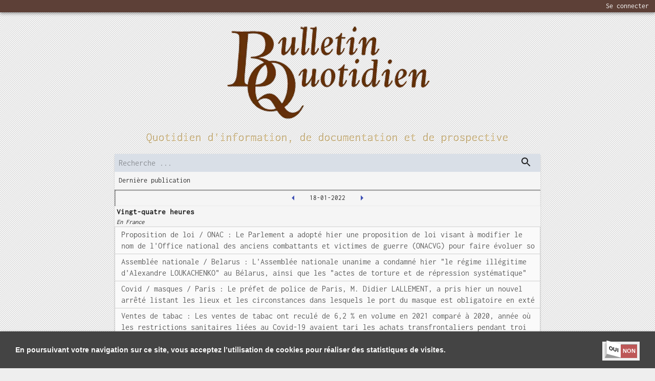

--- FILE ---
content_type: text/html; charset=utf-8
request_url: https://www.bulletinquotidien.fr/2022-01-18
body_size: 19470
content:
<!DOCTYPE html><html lang="fr"><head><link href="/fonts/style.css" rel="stylesheet"/><script async="" src="https://www.googletagmanager.com/gtag/js?id=UA-179272594-1"></script><script>
              window.dataLayer = window.dataLayer || [];
              function gtag(){dataLayer.push(arguments);}
              gtag('js', new Date());
              gtag('config', 'UA-179272594-1', {
                page_path: window.location.pathname,
              });
          </script><meta charSet="utf-8"/><meta name="viewport" content="minimum-scale=1, initial-scale=1, width=device-width"/><title>Le bulletin quotidien-18/01/2022</title><meta name="description" content="Le bulletin quotidien-18/01/2022-Vingt-quatre heures-Evénements et perspectives-Les femmes, les hommes et les pouvoirs-Sans commentaires... et sous toutes réserves-Enquêtes d&#x27;opinion-Pour vos dossiers-Lire-Voir-Entendre-La vie privée-La vie publique-La vie dans la Cité-La vie dans le monde"/><meta name="next-head-count" content="4"/><noscript data-n-css="true"></noscript><link rel="preload" href="/_next/static/chunks/400c7c672ac1be9da1e93c284e8d9fd1cea3db7f.d3c2e60d645a5e86c2ad.js" as="script"/><link rel="preload" href="/_next/static/chunks/8.29bc0e397f44d1b66db3.js" as="script"/><link rel="preload" href="/_next/static/chunks/main-2c7242800681d39df702.js" as="script"/><link rel="preload" href="/_next/static/chunks/webpack-1e604d047e0ce410fd72.js" as="script"/><link rel="preload" href="/_next/static/chunks/framework.97fa84ef20540191e268.js" as="script"/><link rel="preload" href="/_next/static/chunks/adca44e6080eeecee652ecdcd92adc0bd732beb7.3b465a60b5f0fd23c2ca.js" as="script"/><link rel="preload" href="/_next/static/chunks/9f2c543e9743596784d71d1db17ccd3f15c0784a.d780b5868184d8b454d3.js" as="script"/><link rel="preload" href="/_next/static/chunks/26fe9685b5b7eeb6908357189c7268eda58c5d9c.34ce3e9ebe8a6ce96b17.js" as="script"/><link rel="preload" href="/_next/static/chunks/pages/_app-4ff0534f4fbcd46225ca.js" as="script"/><link rel="preload" href="/_next/static/chunks/13055546e0f39551c4be898247a98297d4a022c5.52fb05b750ef4e085bed.js" as="script"/><link rel="preload" href="/_next/static/chunks/7434d6cdb173ded8699492a1713e078ffedc970f.c4be6487bdca4781f0f8.js" as="script"/><link rel="preload" href="/_next/static/chunks/pages/%5Bpublication%5D-4b505c7221db6d4cca36.js" as="script"/><style id="jss-server-side">html {
  box-sizing: border-box;
  -webkit-font-smoothing: antialiased;
  -moz-osx-font-smoothing: grayscale;
}
*, *::before, *::after {
  box-sizing: inherit;
}
strong, b {
  font-weight: 700;
}
body {
  color: rgba(0, 0, 0, 0.87);
  margin: 0;
  font-size: 0.875rem;
  font-family: Inconsolata,BlinkMacSystemFont,"Segoe UI",Roboto,"Helvetica Neue",Arial,sans-serif,"Apple Color Emoji","Segoe UI Emoji","Segoe UI Symbol";
  font-weight: 400;
  line-height: 1.43;
  background-color: #fafafa;
}
@media print {
  body {
    background-color: #fff;
  }
}
body::backdrop {
  background-color: #fafafa;
}
.MuiSvgIcon-root {
  fill: currentColor;
  width: 1em;
  height: 1em;
  display: inline-block;
  font-size: 1.5rem;
  transition: fill 200ms cubic-bezier(0.4, 0, 0.2, 1) 0ms;
  flex-shrink: 0;
  user-select: none;
}
.MuiSvgIcon-colorPrimary {
  color: #3f51b5;
}
.MuiSvgIcon-colorSecondary {
  color: #f50057;
}
.MuiSvgIcon-colorAction {
  color: rgba(0, 0, 0, 0.54);
}
.MuiSvgIcon-colorError {
  color: #f44336;
}
.MuiSvgIcon-colorDisabled {
  color: rgba(0, 0, 0, 0.26);
}
.MuiSvgIcon-fontSizeInherit {
  font-size: inherit;
}
.MuiSvgIcon-fontSizeSmall {
  font-size: 1.25rem;
}
.MuiSvgIcon-fontSizeLarge {
  font-size: 2.1875rem;
}
.MuiPaper-root {
  color: rgba(0, 0, 0, 0.87);
  transition: box-shadow 300ms cubic-bezier(0.4, 0, 0.2, 1) 0ms;
  background-color: #fff;
}
.MuiPaper-rounded {
  border-radius: 4px;
}
.MuiPaper-outlined {
  border: 1px solid rgba(0, 0, 0, 0.12);
}
.MuiPaper-elevation0 {
  box-shadow: none;
}
.MuiPaper-elevation1 {
  box-shadow: 0px 2px 1px -1px rgba(0,0,0,0.2),0px 1px 1px 0px rgba(0,0,0,0.14),0px 1px 3px 0px rgba(0,0,0,0.12);
}
.MuiPaper-elevation2 {
  box-shadow: 0px 3px 1px -2px rgba(0,0,0,0.2),0px 2px 2px 0px rgba(0,0,0,0.14),0px 1px 5px 0px rgba(0,0,0,0.12);
}
.MuiPaper-elevation3 {
  box-shadow: 0px 3px 3px -2px rgba(0,0,0,0.2),0px 3px 4px 0px rgba(0,0,0,0.14),0px 1px 8px 0px rgba(0,0,0,0.12);
}
.MuiPaper-elevation4 {
  box-shadow: 0px 2px 4px -1px rgba(0,0,0,0.2),0px 4px 5px 0px rgba(0,0,0,0.14),0px 1px 10px 0px rgba(0,0,0,0.12);
}
.MuiPaper-elevation5 {
  box-shadow: 0px 3px 5px -1px rgba(0,0,0,0.2),0px 5px 8px 0px rgba(0,0,0,0.14),0px 1px 14px 0px rgba(0,0,0,0.12);
}
.MuiPaper-elevation6 {
  box-shadow: 0px 3px 5px -1px rgba(0,0,0,0.2),0px 6px 10px 0px rgba(0,0,0,0.14),0px 1px 18px 0px rgba(0,0,0,0.12);
}
.MuiPaper-elevation7 {
  box-shadow: 0px 4px 5px -2px rgba(0,0,0,0.2),0px 7px 10px 1px rgba(0,0,0,0.14),0px 2px 16px 1px rgba(0,0,0,0.12);
}
.MuiPaper-elevation8 {
  box-shadow: 0px 5px 5px -3px rgba(0,0,0,0.2),0px 8px 10px 1px rgba(0,0,0,0.14),0px 3px 14px 2px rgba(0,0,0,0.12);
}
.MuiPaper-elevation9 {
  box-shadow: 0px 5px 6px -3px rgba(0,0,0,0.2),0px 9px 12px 1px rgba(0,0,0,0.14),0px 3px 16px 2px rgba(0,0,0,0.12);
}
.MuiPaper-elevation10 {
  box-shadow: 0px 6px 6px -3px rgba(0,0,0,0.2),0px 10px 14px 1px rgba(0,0,0,0.14),0px 4px 18px 3px rgba(0,0,0,0.12);
}
.MuiPaper-elevation11 {
  box-shadow: 0px 6px 7px -4px rgba(0,0,0,0.2),0px 11px 15px 1px rgba(0,0,0,0.14),0px 4px 20px 3px rgba(0,0,0,0.12);
}
.MuiPaper-elevation12 {
  box-shadow: 0px 7px 8px -4px rgba(0,0,0,0.2),0px 12px 17px 2px rgba(0,0,0,0.14),0px 5px 22px 4px rgba(0,0,0,0.12);
}
.MuiPaper-elevation13 {
  box-shadow: 0px 7px 8px -4px rgba(0,0,0,0.2),0px 13px 19px 2px rgba(0,0,0,0.14),0px 5px 24px 4px rgba(0,0,0,0.12);
}
.MuiPaper-elevation14 {
  box-shadow: 0px 7px 9px -4px rgba(0,0,0,0.2),0px 14px 21px 2px rgba(0,0,0,0.14),0px 5px 26px 4px rgba(0,0,0,0.12);
}
.MuiPaper-elevation15 {
  box-shadow: 0px 8px 9px -5px rgba(0,0,0,0.2),0px 15px 22px 2px rgba(0,0,0,0.14),0px 6px 28px 5px rgba(0,0,0,0.12);
}
.MuiPaper-elevation16 {
  box-shadow: 0px 8px 10px -5px rgba(0,0,0,0.2),0px 16px 24px 2px rgba(0,0,0,0.14),0px 6px 30px 5px rgba(0,0,0,0.12);
}
.MuiPaper-elevation17 {
  box-shadow: 0px 8px 11px -5px rgba(0,0,0,0.2),0px 17px 26px 2px rgba(0,0,0,0.14),0px 6px 32px 5px rgba(0,0,0,0.12);
}
.MuiPaper-elevation18 {
  box-shadow: 0px 9px 11px -5px rgba(0,0,0,0.2),0px 18px 28px 2px rgba(0,0,0,0.14),0px 7px 34px 6px rgba(0,0,0,0.12);
}
.MuiPaper-elevation19 {
  box-shadow: 0px 9px 12px -6px rgba(0,0,0,0.2),0px 19px 29px 2px rgba(0,0,0,0.14),0px 7px 36px 6px rgba(0,0,0,0.12);
}
.MuiPaper-elevation20 {
  box-shadow: 0px 10px 13px -6px rgba(0,0,0,0.2),0px 20px 31px 3px rgba(0,0,0,0.14),0px 8px 38px 7px rgba(0,0,0,0.12);
}
.MuiPaper-elevation21 {
  box-shadow: 0px 10px 13px -6px rgba(0,0,0,0.2),0px 21px 33px 3px rgba(0,0,0,0.14),0px 8px 40px 7px rgba(0,0,0,0.12);
}
.MuiPaper-elevation22 {
  box-shadow: 0px 10px 14px -6px rgba(0,0,0,0.2),0px 22px 35px 3px rgba(0,0,0,0.14),0px 8px 42px 7px rgba(0,0,0,0.12);
}
.MuiPaper-elevation23 {
  box-shadow: 0px 11px 14px -7px rgba(0,0,0,0.2),0px 23px 36px 3px rgba(0,0,0,0.14),0px 9px 44px 8px rgba(0,0,0,0.12);
}
.MuiPaper-elevation24 {
  box-shadow: 0px 11px 15px -7px rgba(0,0,0,0.2),0px 24px 38px 3px rgba(0,0,0,0.14),0px 9px 46px 8px rgba(0,0,0,0.12);
}
.MuiAppBar-root {
  width: 100%;
  display: flex;
  z-index: 1100;
  box-sizing: border-box;
  flex-shrink: 0;
  flex-direction: column;
}
.MuiAppBar-positionFixed {
  top: 0;
  left: auto;
  right: 0;
  position: fixed;
}
@media print {
  .MuiAppBar-positionFixed {
    position: absolute;
  }
}
  .MuiAppBar-positionAbsolute {
    top: 0;
    left: auto;
    right: 0;
    position: absolute;
  }
  .MuiAppBar-positionSticky {
    top: 0;
    left: auto;
    right: 0;
    position: sticky;
  }
  .MuiAppBar-positionStatic {
    position: static;
  }
  .MuiAppBar-positionRelative {
    position: relative;
  }
  .MuiAppBar-colorDefault {
    color: rgba(0, 0, 0, 0.87);
    background-color: #f5f5f5;
  }
  .MuiAppBar-colorPrimary {
    color: #fff;
    background-color: #3f51b5;
  }
  .MuiAppBar-colorSecondary {
    color: #fff;
    background-color: #f50057;
  }
  .MuiAppBar-colorInherit {
    color: inherit;
  }
  .MuiAppBar-colorTransparent {
    color: inherit;
    background-color: transparent;
  }
  .MuiGrid-container {
    width: 100%;
    display: flex;
    flex-wrap: wrap;
    box-sizing: border-box;
  }
  .MuiGrid-item {
    margin: 0;
    box-sizing: border-box;
  }
  .MuiGrid-zeroMinWidth {
    min-width: 0;
  }
  .MuiGrid-direction-xs-column {
    flex-direction: column;
  }
  .MuiGrid-direction-xs-column-reverse {
    flex-direction: column-reverse;
  }
  .MuiGrid-direction-xs-row-reverse {
    flex-direction: row-reverse;
  }
  .MuiGrid-wrap-xs-nowrap {
    flex-wrap: nowrap;
  }
  .MuiGrid-wrap-xs-wrap-reverse {
    flex-wrap: wrap-reverse;
  }
  .MuiGrid-align-items-xs-center {
    align-items: center;
  }
  .MuiGrid-align-items-xs-flex-start {
    align-items: flex-start;
  }
  .MuiGrid-align-items-xs-flex-end {
    align-items: flex-end;
  }
  .MuiGrid-align-items-xs-baseline {
    align-items: baseline;
  }
  .MuiGrid-align-content-xs-center {
    align-content: center;
  }
  .MuiGrid-align-content-xs-flex-start {
    align-content: flex-start;
  }
  .MuiGrid-align-content-xs-flex-end {
    align-content: flex-end;
  }
  .MuiGrid-align-content-xs-space-between {
    align-content: space-between;
  }
  .MuiGrid-align-content-xs-space-around {
    align-content: space-around;
  }
  .MuiGrid-justify-xs-center {
    justify-content: center;
  }
  .MuiGrid-justify-xs-flex-end {
    justify-content: flex-end;
  }
  .MuiGrid-justify-xs-space-between {
    justify-content: space-between;
  }
  .MuiGrid-justify-xs-space-around {
    justify-content: space-around;
  }
  .MuiGrid-justify-xs-space-evenly {
    justify-content: space-evenly;
  }
  .MuiGrid-spacing-xs-1 {
    width: calc(100% + 8px);
    margin: -4px;
  }
  .MuiGrid-spacing-xs-1 > .MuiGrid-item {
    padding: 4px;
  }
  .MuiGrid-spacing-xs-2 {
    width: calc(100% + 16px);
    margin: -8px;
  }
  .MuiGrid-spacing-xs-2 > .MuiGrid-item {
    padding: 8px;
  }
  .MuiGrid-spacing-xs-3 {
    width: calc(100% + 24px);
    margin: -12px;
  }
  .MuiGrid-spacing-xs-3 > .MuiGrid-item {
    padding: 12px;
  }
  .MuiGrid-spacing-xs-4 {
    width: calc(100% + 32px);
    margin: -16px;
  }
  .MuiGrid-spacing-xs-4 > .MuiGrid-item {
    padding: 16px;
  }
  .MuiGrid-spacing-xs-5 {
    width: calc(100% + 40px);
    margin: -20px;
  }
  .MuiGrid-spacing-xs-5 > .MuiGrid-item {
    padding: 20px;
  }
  .MuiGrid-spacing-xs-6 {
    width: calc(100% + 48px);
    margin: -24px;
  }
  .MuiGrid-spacing-xs-6 > .MuiGrid-item {
    padding: 24px;
  }
  .MuiGrid-spacing-xs-7 {
    width: calc(100% + 56px);
    margin: -28px;
  }
  .MuiGrid-spacing-xs-7 > .MuiGrid-item {
    padding: 28px;
  }
  .MuiGrid-spacing-xs-8 {
    width: calc(100% + 64px);
    margin: -32px;
  }
  .MuiGrid-spacing-xs-8 > .MuiGrid-item {
    padding: 32px;
  }
  .MuiGrid-spacing-xs-9 {
    width: calc(100% + 72px);
    margin: -36px;
  }
  .MuiGrid-spacing-xs-9 > .MuiGrid-item {
    padding: 36px;
  }
  .MuiGrid-spacing-xs-10 {
    width: calc(100% + 80px);
    margin: -40px;
  }
  .MuiGrid-spacing-xs-10 > .MuiGrid-item {
    padding: 40px;
  }
  .MuiGrid-grid-xs-auto {
    flex-grow: 0;
    max-width: none;
    flex-basis: auto;
  }
  .MuiGrid-grid-xs-true {
    flex-grow: 1;
    max-width: 100%;
    flex-basis: 0;
  }
  .MuiGrid-grid-xs-1 {
    flex-grow: 0;
    max-width: 8.333333%;
    flex-basis: 8.333333%;
  }
  .MuiGrid-grid-xs-2 {
    flex-grow: 0;
    max-width: 16.666667%;
    flex-basis: 16.666667%;
  }
  .MuiGrid-grid-xs-3 {
    flex-grow: 0;
    max-width: 25%;
    flex-basis: 25%;
  }
  .MuiGrid-grid-xs-4 {
    flex-grow: 0;
    max-width: 33.333333%;
    flex-basis: 33.333333%;
  }
  .MuiGrid-grid-xs-5 {
    flex-grow: 0;
    max-width: 41.666667%;
    flex-basis: 41.666667%;
  }
  .MuiGrid-grid-xs-6 {
    flex-grow: 0;
    max-width: 50%;
    flex-basis: 50%;
  }
  .MuiGrid-grid-xs-7 {
    flex-grow: 0;
    max-width: 58.333333%;
    flex-basis: 58.333333%;
  }
  .MuiGrid-grid-xs-8 {
    flex-grow: 0;
    max-width: 66.666667%;
    flex-basis: 66.666667%;
  }
  .MuiGrid-grid-xs-9 {
    flex-grow: 0;
    max-width: 75%;
    flex-basis: 75%;
  }
  .MuiGrid-grid-xs-10 {
    flex-grow: 0;
    max-width: 83.333333%;
    flex-basis: 83.333333%;
  }
  .MuiGrid-grid-xs-11 {
    flex-grow: 0;
    max-width: 91.666667%;
    flex-basis: 91.666667%;
  }
  .MuiGrid-grid-xs-12 {
    flex-grow: 0;
    max-width: 100%;
    flex-basis: 100%;
  }
@media (min-width:600px) {
  .MuiGrid-grid-sm-auto {
    flex-grow: 0;
    max-width: none;
    flex-basis: auto;
  }
  .MuiGrid-grid-sm-true {
    flex-grow: 1;
    max-width: 100%;
    flex-basis: 0;
  }
  .MuiGrid-grid-sm-1 {
    flex-grow: 0;
    max-width: 8.333333%;
    flex-basis: 8.333333%;
  }
  .MuiGrid-grid-sm-2 {
    flex-grow: 0;
    max-width: 16.666667%;
    flex-basis: 16.666667%;
  }
  .MuiGrid-grid-sm-3 {
    flex-grow: 0;
    max-width: 25%;
    flex-basis: 25%;
  }
  .MuiGrid-grid-sm-4 {
    flex-grow: 0;
    max-width: 33.333333%;
    flex-basis: 33.333333%;
  }
  .MuiGrid-grid-sm-5 {
    flex-grow: 0;
    max-width: 41.666667%;
    flex-basis: 41.666667%;
  }
  .MuiGrid-grid-sm-6 {
    flex-grow: 0;
    max-width: 50%;
    flex-basis: 50%;
  }
  .MuiGrid-grid-sm-7 {
    flex-grow: 0;
    max-width: 58.333333%;
    flex-basis: 58.333333%;
  }
  .MuiGrid-grid-sm-8 {
    flex-grow: 0;
    max-width: 66.666667%;
    flex-basis: 66.666667%;
  }
  .MuiGrid-grid-sm-9 {
    flex-grow: 0;
    max-width: 75%;
    flex-basis: 75%;
  }
  .MuiGrid-grid-sm-10 {
    flex-grow: 0;
    max-width: 83.333333%;
    flex-basis: 83.333333%;
  }
  .MuiGrid-grid-sm-11 {
    flex-grow: 0;
    max-width: 91.666667%;
    flex-basis: 91.666667%;
  }
  .MuiGrid-grid-sm-12 {
    flex-grow: 0;
    max-width: 100%;
    flex-basis: 100%;
  }
}
@media (min-width:960px) {
  .MuiGrid-grid-md-auto {
    flex-grow: 0;
    max-width: none;
    flex-basis: auto;
  }
  .MuiGrid-grid-md-true {
    flex-grow: 1;
    max-width: 100%;
    flex-basis: 0;
  }
  .MuiGrid-grid-md-1 {
    flex-grow: 0;
    max-width: 8.333333%;
    flex-basis: 8.333333%;
  }
  .MuiGrid-grid-md-2 {
    flex-grow: 0;
    max-width: 16.666667%;
    flex-basis: 16.666667%;
  }
  .MuiGrid-grid-md-3 {
    flex-grow: 0;
    max-width: 25%;
    flex-basis: 25%;
  }
  .MuiGrid-grid-md-4 {
    flex-grow: 0;
    max-width: 33.333333%;
    flex-basis: 33.333333%;
  }
  .MuiGrid-grid-md-5 {
    flex-grow: 0;
    max-width: 41.666667%;
    flex-basis: 41.666667%;
  }
  .MuiGrid-grid-md-6 {
    flex-grow: 0;
    max-width: 50%;
    flex-basis: 50%;
  }
  .MuiGrid-grid-md-7 {
    flex-grow: 0;
    max-width: 58.333333%;
    flex-basis: 58.333333%;
  }
  .MuiGrid-grid-md-8 {
    flex-grow: 0;
    max-width: 66.666667%;
    flex-basis: 66.666667%;
  }
  .MuiGrid-grid-md-9 {
    flex-grow: 0;
    max-width: 75%;
    flex-basis: 75%;
  }
  .MuiGrid-grid-md-10 {
    flex-grow: 0;
    max-width: 83.333333%;
    flex-basis: 83.333333%;
  }
  .MuiGrid-grid-md-11 {
    flex-grow: 0;
    max-width: 91.666667%;
    flex-basis: 91.666667%;
  }
  .MuiGrid-grid-md-12 {
    flex-grow: 0;
    max-width: 100%;
    flex-basis: 100%;
  }
}
@media (min-width:1280px) {
  .MuiGrid-grid-lg-auto {
    flex-grow: 0;
    max-width: none;
    flex-basis: auto;
  }
  .MuiGrid-grid-lg-true {
    flex-grow: 1;
    max-width: 100%;
    flex-basis: 0;
  }
  .MuiGrid-grid-lg-1 {
    flex-grow: 0;
    max-width: 8.333333%;
    flex-basis: 8.333333%;
  }
  .MuiGrid-grid-lg-2 {
    flex-grow: 0;
    max-width: 16.666667%;
    flex-basis: 16.666667%;
  }
  .MuiGrid-grid-lg-3 {
    flex-grow: 0;
    max-width: 25%;
    flex-basis: 25%;
  }
  .MuiGrid-grid-lg-4 {
    flex-grow: 0;
    max-width: 33.333333%;
    flex-basis: 33.333333%;
  }
  .MuiGrid-grid-lg-5 {
    flex-grow: 0;
    max-width: 41.666667%;
    flex-basis: 41.666667%;
  }
  .MuiGrid-grid-lg-6 {
    flex-grow: 0;
    max-width: 50%;
    flex-basis: 50%;
  }
  .MuiGrid-grid-lg-7 {
    flex-grow: 0;
    max-width: 58.333333%;
    flex-basis: 58.333333%;
  }
  .MuiGrid-grid-lg-8 {
    flex-grow: 0;
    max-width: 66.666667%;
    flex-basis: 66.666667%;
  }
  .MuiGrid-grid-lg-9 {
    flex-grow: 0;
    max-width: 75%;
    flex-basis: 75%;
  }
  .MuiGrid-grid-lg-10 {
    flex-grow: 0;
    max-width: 83.333333%;
    flex-basis: 83.333333%;
  }
  .MuiGrid-grid-lg-11 {
    flex-grow: 0;
    max-width: 91.666667%;
    flex-basis: 91.666667%;
  }
  .MuiGrid-grid-lg-12 {
    flex-grow: 0;
    max-width: 100%;
    flex-basis: 100%;
  }
}
@media (min-width:1920px) {
  .MuiGrid-grid-xl-auto {
    flex-grow: 0;
    max-width: none;
    flex-basis: auto;
  }
  .MuiGrid-grid-xl-true {
    flex-grow: 1;
    max-width: 100%;
    flex-basis: 0;
  }
  .MuiGrid-grid-xl-1 {
    flex-grow: 0;
    max-width: 8.333333%;
    flex-basis: 8.333333%;
  }
  .MuiGrid-grid-xl-2 {
    flex-grow: 0;
    max-width: 16.666667%;
    flex-basis: 16.666667%;
  }
  .MuiGrid-grid-xl-3 {
    flex-grow: 0;
    max-width: 25%;
    flex-basis: 25%;
  }
  .MuiGrid-grid-xl-4 {
    flex-grow: 0;
    max-width: 33.333333%;
    flex-basis: 33.333333%;
  }
  .MuiGrid-grid-xl-5 {
    flex-grow: 0;
    max-width: 41.666667%;
    flex-basis: 41.666667%;
  }
  .MuiGrid-grid-xl-6 {
    flex-grow: 0;
    max-width: 50%;
    flex-basis: 50%;
  }
  .MuiGrid-grid-xl-7 {
    flex-grow: 0;
    max-width: 58.333333%;
    flex-basis: 58.333333%;
  }
  .MuiGrid-grid-xl-8 {
    flex-grow: 0;
    max-width: 66.666667%;
    flex-basis: 66.666667%;
  }
  .MuiGrid-grid-xl-9 {
    flex-grow: 0;
    max-width: 75%;
    flex-basis: 75%;
  }
  .MuiGrid-grid-xl-10 {
    flex-grow: 0;
    max-width: 83.333333%;
    flex-basis: 83.333333%;
  }
  .MuiGrid-grid-xl-11 {
    flex-grow: 0;
    max-width: 91.666667%;
    flex-basis: 91.666667%;
  }
  .MuiGrid-grid-xl-12 {
    flex-grow: 0;
    max-width: 100%;
    flex-basis: 100%;
  }
}
  .jss1 {
    background: rgb(93, 64, 55);
  }
  .MuiButtonBase-root {
    color: inherit;
    border: 0;
    cursor: pointer;
    margin: 0;
    display: inline-flex;
    outline: 0;
    padding: 0;
    position: relative;
    align-items: center;
    user-select: none;
    border-radius: 0;
    vertical-align: middle;
    -moz-appearance: none;
    justify-content: center;
    text-decoration: none;
    background-color: transparent;
    -webkit-appearance: none;
    -webkit-tap-highlight-color: transparent;
  }
  .MuiButtonBase-root::-moz-focus-inner {
    border-style: none;
  }
  .MuiButtonBase-root.Mui-disabled {
    cursor: default;
    pointer-events: none;
  }
@media print {
  .MuiButtonBase-root {
    color-adjust: exact;
  }
}
  .MuiIconButton-root {
    flex: 0 0 auto;
    color: rgba(0, 0, 0, 0.54);
    padding: 12px;
    overflow: visible;
    font-size: 1.5rem;
    text-align: center;
    transition: background-color 150ms cubic-bezier(0.4, 0, 0.2, 1) 0ms;
    border-radius: 50%;
  }
  .MuiIconButton-root:hover {
    background-color: rgba(0, 0, 0, 0.04);
  }
  .MuiIconButton-root.Mui-disabled {
    color: rgba(0, 0, 0, 0.26);
    background-color: transparent;
  }
@media (hover: none) {
  .MuiIconButton-root:hover {
    background-color: transparent;
  }
}
  .MuiIconButton-edgeStart {
    margin-left: -12px;
  }
  .MuiIconButton-sizeSmall.MuiIconButton-edgeStart {
    margin-left: -3px;
  }
  .MuiIconButton-edgeEnd {
    margin-right: -12px;
  }
  .MuiIconButton-sizeSmall.MuiIconButton-edgeEnd {
    margin-right: -3px;
  }
  .MuiIconButton-colorInherit {
    color: inherit;
  }
  .MuiIconButton-colorPrimary {
    color: #3f51b5;
  }
  .MuiIconButton-colorPrimary:hover {
    background-color: rgba(63, 81, 181, 0.04);
  }
@media (hover: none) {
  .MuiIconButton-colorPrimary:hover {
    background-color: transparent;
  }
}
  .MuiIconButton-colorSecondary {
    color: #f50057;
  }
  .MuiIconButton-colorSecondary:hover {
    background-color: rgba(245, 0, 87, 0.04);
  }
@media (hover: none) {
  .MuiIconButton-colorSecondary:hover {
    background-color: transparent;
  }
}
  .MuiIconButton-sizeSmall {
    padding: 3px;
    font-size: 1.125rem;
  }
  .MuiIconButton-label {
    width: 100%;
    display: flex;
    align-items: inherit;
    justify-content: inherit;
  }
@keyframes mui-auto-fill {}
@keyframes mui-auto-fill-cancel {}
  .MuiInputBase-root {
    color: rgba(0, 0, 0, 0.87);
    cursor: text;
    display: inline-flex;
    position: relative;
    font-size: 1rem;
    box-sizing: border-box;
    align-items: center;
    font-family: Inconsolata,BlinkMacSystemFont,"Segoe UI",Roboto,"Helvetica Neue",Arial,sans-serif,"Apple Color Emoji","Segoe UI Emoji","Segoe UI Symbol";
    font-weight: 400;
    line-height: 1.1876em;
  }
  .MuiInputBase-root.Mui-disabled {
    color: rgba(0, 0, 0, 0.38);
    cursor: default;
  }
  .MuiInputBase-multiline {
    padding: 6px 0 7px;
  }
  .MuiInputBase-multiline.MuiInputBase-marginDense {
    padding-top: 3px;
  }
  .MuiInputBase-fullWidth {
    width: 100%;
  }
  .MuiInputBase-input {
    font: inherit;
    color: currentColor;
    width: 100%;
    border: 0;
    height: 1.1876em;
    margin: 0;
    display: block;
    padding: 6px 0 7px;
    min-width: 0;
    background: none;
    box-sizing: content-box;
    animation-name: mui-auto-fill-cancel;
    letter-spacing: inherit;
    animation-duration: 10ms;
    -webkit-tap-highlight-color: transparent;
  }
  .MuiInputBase-input::-webkit-input-placeholder {
    color: currentColor;
    opacity: 0.42;
    transition: opacity 200ms cubic-bezier(0.4, 0, 0.2, 1) 0ms;
  }
  .MuiInputBase-input::-moz-placeholder {
    color: currentColor;
    opacity: 0.42;
    transition: opacity 200ms cubic-bezier(0.4, 0, 0.2, 1) 0ms;
  }
  .MuiInputBase-input:-ms-input-placeholder {
    color: currentColor;
    opacity: 0.42;
    transition: opacity 200ms cubic-bezier(0.4, 0, 0.2, 1) 0ms;
  }
  .MuiInputBase-input::-ms-input-placeholder {
    color: currentColor;
    opacity: 0.42;
    transition: opacity 200ms cubic-bezier(0.4, 0, 0.2, 1) 0ms;
  }
  .MuiInputBase-input:focus {
    outline: 0;
  }
  .MuiInputBase-input:invalid {
    box-shadow: none;
  }
  .MuiInputBase-input::-webkit-search-decoration {
    -webkit-appearance: none;
  }
  .MuiInputBase-input.Mui-disabled {
    opacity: 1;
  }
  .MuiInputBase-input:-webkit-autofill {
    animation-name: mui-auto-fill;
    animation-duration: 5000s;
  }
  label[data-shrink=false] + .MuiInputBase-formControl .MuiInputBase-input::-webkit-input-placeholder {
    opacity: 0 !important;
  }
  label[data-shrink=false] + .MuiInputBase-formControl .MuiInputBase-input::-moz-placeholder {
    opacity: 0 !important;
  }
  label[data-shrink=false] + .MuiInputBase-formControl .MuiInputBase-input:-ms-input-placeholder {
    opacity: 0 !important;
  }
  label[data-shrink=false] + .MuiInputBase-formControl .MuiInputBase-input::-ms-input-placeholder {
    opacity: 0 !important;
  }
  label[data-shrink=false] + .MuiInputBase-formControl .MuiInputBase-input:focus::-webkit-input-placeholder {
    opacity: 0.42;
  }
  label[data-shrink=false] + .MuiInputBase-formControl .MuiInputBase-input:focus::-moz-placeholder {
    opacity: 0.42;
  }
  label[data-shrink=false] + .MuiInputBase-formControl .MuiInputBase-input:focus:-ms-input-placeholder {
    opacity: 0.42;
  }
  label[data-shrink=false] + .MuiInputBase-formControl .MuiInputBase-input:focus::-ms-input-placeholder {
    opacity: 0.42;
  }
  .MuiInputBase-inputMarginDense {
    padding-top: 3px;
  }
  .MuiInputBase-inputMultiline {
    height: auto;
    resize: none;
    padding: 0;
  }
  .MuiInputBase-inputTypeSearch {
    -moz-appearance: textfield;
    -webkit-appearance: textfield;
  }
  .MuiButton-root {
    color: rgba(0, 0, 0, 0.87);
    padding: 6px 16px;
    font-size: 0.875rem;
    min-width: 64px;
    box-sizing: border-box;
    transition: background-color 250ms cubic-bezier(0.4, 0, 0.2, 1) 0ms,box-shadow 250ms cubic-bezier(0.4, 0, 0.2, 1) 0ms,border 250ms cubic-bezier(0.4, 0, 0.2, 1) 0ms;
    font-family: Inconsolata,BlinkMacSystemFont,"Segoe UI",Roboto,"Helvetica Neue",Arial,sans-serif,"Apple Color Emoji","Segoe UI Emoji","Segoe UI Symbol";
    font-weight: 500;
    line-height: 1.75;
    border-radius: 4px;
    text-transform: uppercase;
  }
  .MuiButton-root:hover {
    text-decoration: none;
    background-color: rgba(0, 0, 0, 0.04);
  }
  .MuiButton-root.Mui-disabled {
    color: rgba(0, 0, 0, 0.26);
  }
@media (hover: none) {
  .MuiButton-root:hover {
    background-color: transparent;
  }
}
  .MuiButton-root:hover.Mui-disabled {
    background-color: transparent;
  }
  .MuiButton-label {
    width: 100%;
    display: inherit;
    align-items: inherit;
    justify-content: inherit;
  }
  .MuiButton-text {
    padding: 6px 8px;
  }
  .MuiButton-textPrimary {
    color: #3f51b5;
  }
  .MuiButton-textPrimary:hover {
    background-color: rgba(63, 81, 181, 0.04);
  }
@media (hover: none) {
  .MuiButton-textPrimary:hover {
    background-color: transparent;
  }
}
  .MuiButton-textSecondary {
    color: #f50057;
  }
  .MuiButton-textSecondary:hover {
    background-color: rgba(245, 0, 87, 0.04);
  }
@media (hover: none) {
  .MuiButton-textSecondary:hover {
    background-color: transparent;
  }
}
  .MuiButton-outlined {
    border: 1px solid rgba(0, 0, 0, 0.23);
    padding: 5px 15px;
  }
  .MuiButton-outlined.Mui-disabled {
    border: 1px solid rgba(0, 0, 0, 0.12);
  }
  .MuiButton-outlinedPrimary {
    color: #3f51b5;
    border: 1px solid rgba(63, 81, 181, 0.5);
  }
  .MuiButton-outlinedPrimary:hover {
    border: 1px solid #3f51b5;
    background-color: rgba(63, 81, 181, 0.04);
  }
@media (hover: none) {
  .MuiButton-outlinedPrimary:hover {
    background-color: transparent;
  }
}
  .MuiButton-outlinedSecondary {
    color: #f50057;
    border: 1px solid rgba(245, 0, 87, 0.5);
  }
  .MuiButton-outlinedSecondary:hover {
    border: 1px solid #f50057;
    background-color: rgba(245, 0, 87, 0.04);
  }
  .MuiButton-outlinedSecondary.Mui-disabled {
    border: 1px solid rgba(0, 0, 0, 0.26);
  }
@media (hover: none) {
  .MuiButton-outlinedSecondary:hover {
    background-color: transparent;
  }
}
  .MuiButton-contained {
    color: rgba(0, 0, 0, 0.87);
    box-shadow: 0px 3px 1px -2px rgba(0,0,0,0.2),0px 2px 2px 0px rgba(0,0,0,0.14),0px 1px 5px 0px rgba(0,0,0,0.12);
    background-color: #e0e0e0;
  }
  .MuiButton-contained:hover {
    box-shadow: 0px 2px 4px -1px rgba(0,0,0,0.2),0px 4px 5px 0px rgba(0,0,0,0.14),0px 1px 10px 0px rgba(0,0,0,0.12);
    background-color: #d5d5d5;
  }
  .MuiButton-contained.Mui-focusVisible {
    box-shadow: 0px 3px 5px -1px rgba(0,0,0,0.2),0px 6px 10px 0px rgba(0,0,0,0.14),0px 1px 18px 0px rgba(0,0,0,0.12);
  }
  .MuiButton-contained:active {
    box-shadow: 0px 5px 5px -3px rgba(0,0,0,0.2),0px 8px 10px 1px rgba(0,0,0,0.14),0px 3px 14px 2px rgba(0,0,0,0.12);
  }
  .MuiButton-contained.Mui-disabled {
    color: rgba(0, 0, 0, 0.26);
    box-shadow: none;
    background-color: rgba(0, 0, 0, 0.12);
  }
@media (hover: none) {
  .MuiButton-contained:hover {
    box-shadow: 0px 3px 1px -2px rgba(0,0,0,0.2),0px 2px 2px 0px rgba(0,0,0,0.14),0px 1px 5px 0px rgba(0,0,0,0.12);
    background-color: #e0e0e0;
  }
}
  .MuiButton-contained:hover.Mui-disabled {
    background-color: rgba(0, 0, 0, 0.12);
  }
  .MuiButton-containedPrimary {
    color: #fff;
    background-color: #3f51b5;
  }
  .MuiButton-containedPrimary:hover {
    background-color: #303f9f;
  }
@media (hover: none) {
  .MuiButton-containedPrimary:hover {
    background-color: #3f51b5;
  }
}
  .MuiButton-containedSecondary {
    color: #fff;
    background-color: #f50057;
  }
  .MuiButton-containedSecondary:hover {
    background-color: #c51162;
  }
@media (hover: none) {
  .MuiButton-containedSecondary:hover {
    background-color: #f50057;
  }
}
  .MuiButton-disableElevation {
    box-shadow: none;
  }
  .MuiButton-disableElevation:hover {
    box-shadow: none;
  }
  .MuiButton-disableElevation.Mui-focusVisible {
    box-shadow: none;
  }
  .MuiButton-disableElevation:active {
    box-shadow: none;
  }
  .MuiButton-disableElevation.Mui-disabled {
    box-shadow: none;
  }
  .MuiButton-colorInherit {
    color: inherit;
    border-color: currentColor;
  }
  .MuiButton-textSizeSmall {
    padding: 4px 5px;
    font-size: 0.8125rem;
  }
  .MuiButton-textSizeLarge {
    padding: 8px 11px;
    font-size: 0.9375rem;
  }
  .MuiButton-outlinedSizeSmall {
    padding: 3px 9px;
    font-size: 0.8125rem;
  }
  .MuiButton-outlinedSizeLarge {
    padding: 7px 21px;
    font-size: 0.9375rem;
  }
  .MuiButton-containedSizeSmall {
    padding: 4px 10px;
    font-size: 0.8125rem;
  }
  .MuiButton-containedSizeLarge {
    padding: 8px 22px;
    font-size: 0.9375rem;
  }
  .MuiButton-fullWidth {
    width: 100%;
  }
  .MuiButton-startIcon {
    display: inherit;
    margin-left: -4px;
    margin-right: 8px;
  }
  .MuiButton-startIcon.MuiButton-iconSizeSmall {
    margin-left: -2px;
  }
  .MuiButton-endIcon {
    display: inherit;
    margin-left: 8px;
    margin-right: -4px;
  }
  .MuiButton-endIcon.MuiButton-iconSizeSmall {
    margin-right: -2px;
  }
  .MuiButton-iconSizeSmall > *:first-child {
    font-size: 18px;
  }
  .MuiButton-iconSizeMedium > *:first-child {
    font-size: 20px;
  }
  .MuiButton-iconSizeLarge > *:first-child {
    font-size: 22px;
  }
  .jss4 {
    color: inherit;
    width: inherit;
    display: flex;
    position: absolute;
  }
  .jss5 {
    width: 100%;
    padding: 8px 56px 8px 8px;
    transition: width 300ms cubic-bezier(0.4, 0, 0.2, 1) 0ms;
    background-color: rgb(217,223,231);
  }

  .jss3 {
    width: 100%;
    position: relative;
    text-align: end;
    margin-left: 0;
    margin-right: 16px;
    border-radius: 4px;
    margin-bottom: 0;
    background-color: rgba(255, 255, 255, 0.15);
  }
  .jss3:hover {
    background-color: rgba(255, 255, 255, 0.25);
  }

  .jss7 {
    width: 56px;
    height: 100%;
    display: inline-flex;
    position: relative;
    align-items: center;
    justify-content: center;
  }
  .jss9 {
    top: auto;
    bottom: 0;
    padding: 4px 12px;
    box-sizing: border-box;
    text-align: center;
    background-color: rgb(33, 33, 33);
  }
  .jss8 {
    flex-grow: 1;
  }</style></head><body><div id="__next"><style data-emotion-css="fk6mo9">*{box-sizing:border-box;}html,body{padding:0;margin:0;font-family:'Inconsolata',BlinkMacSystemFont,'Segoe UI',"Roboto","Helvetica","Arial",sans-serif;-webkit-font-smoothing:antialiased;-moz-osx-font-smoothing:grayscale;background-color:rgb(238,238,238);background-image:url(/images/zebragris.gif);}html.wf-loading *{opacity:0;}.h1{font-size:110%;font-weight:normal;padding-left:4;margin:0;}.h2{font-size:90%;font-weight:400;padding-left:4;font-style:italic;margin:0;}.displayErrorDiv{color:#000;height:100vh;text-align:center;display:-webkit-box;display:-webkit-flex;display:-ms-flexbox;display:flex;-webkit-flex-direction:row;-ms-flex-direction:row;flex-direction:row;-webkit-align-items:center;-webkit-box-align:center;-ms-flex-align:center;align-items:center;-webkit-box-pack:center;-webkit-justify-content:center;-ms-flex-pack:center;justify-content:center;}.displayError{display:inline-block;border-right:1px solid rgba(0,0,0,.3);margin:0;margin-right:20px;padding:10px 23px 10px 0;font-size:24px;font-weight:500;vertical-align:top;}.displayErrorText{display:inline-block;text-align:left;line-height:49px;height:49px;vertical-align:middle;}.displayErrorH2{font-size:14px;font-weight:normal;line-height:inherit;margin:0;padding:0;}.lds-dual-ring{display:inline-block;width:80px;height:80px;}.lds-dual-ring:after{content:" ";display:block;width:24px;height:24px;margin:2px;border-radius:50%;border:4px solid #fff;border-color:rgb(93,64,55) transparent rgb(93,64,55) transparent;-webkit-animation:lds-dual-ring 1.2s linear infinite;animation:lds-dual-ring 1.2s linear infinite;}@-webkit-keyframes lds-dual-ring{0%{-webkit-transform:rotate(0deg);-ms-transform:rotate(0deg);transform:rotate(0deg);}100%{-webkit-transform:rotate(360deg);-ms-transform:rotate(360deg);transform:rotate(360deg);}}@keyframes lds-dual-ring{0%{-webkit-transform:rotate(0deg);-ms-transform:rotate(0deg);transform:rotate(0deg);}100%{-webkit-transform:rotate(360deg);-ms-transform:rotate(360deg);transform:rotate(360deg);}}.App{text-align:center;min-height:100vh;}.AppLogo{pointer-events:none;}.AppHeader{display:-webkit-box;display:-webkit-flex;display:-ms-flexbox;display:flex;-webkit-flex-direction:column;-ms-flex-direction:column;flex-direction:column;-webkit-align-items:center;-webkit-box-align:center;-ms-flex-align:center;align-items:center;-webkit-box-pack:start;-webkit-justify-content:flex-start;-ms-flex-pack:start;justify-content:flex-start;font-size:calc(10px + 2vmin);color:white;margin-top:20px;}.control.has-icons-right.form-password .icon{pointer-events:inherit;cursor:pointer;}</style><style data-emotion-css="jkez1">.css-jkez1{-webkit-flexGrow:1;-ms-flexGrow:1;flexGrow:1;}</style><div class="css-jkez1"><header class="MuiPaper-root MuiAppBar-root jss1 MuiAppBar-positionRelative MuiAppBar-colorPrimary MuiPaper-elevation4"><style data-emotion-css="1qstt2r">.css-1qstt2r{min-height:24px;padding:0px 8px;}</style><div class="MuiGrid-root css-1qstt2r MuiGrid-container MuiGrid-align-items-xs-center MuiGrid-justify-xs-flex-end" height="24px"><div> ... </div></div></header></div><div class="App"><header class="AppHeader"><a href="/"><style data-emotion-css="1tk8yx0">.css-1tk8yx0{padding:8px;}</style><picture><source type="image/webp" srcSet="/_next/static/chunks/images/QB-758b5a5aa007eaa61b60fe16e870367c.webp, /_next/static/chunks/images/QB-f62fba99cbac9b931230a4ec2517b82c.webp 2x" media="(max-width: 500px)"/><source type="image/webp" srcSet="/_next/static/chunks/images/QB-18cb822f461e80dcbb1f161e518bb682.webp, /_next/static/chunks/images/QB-d0d24c24c3012f4f3868e8cc5db4dc88.webp 2x" media="(min-width: 501px) and (max-width: 800px)"/><source type="image/webp" srcSet="/_next/static/chunks/images/QB-f62fba99cbac9b931230a4ec2517b82c.webp, /_next/static/chunks/images/QB-4066fa9c8ac62f83733aa66a5091dfe4.webp 2x" media="(min-width: 801px)"/><source type="image/png" srcSet="/_next/static/chunks/images/QB-a82b3a46d30c9b02862d7f4fb15739a0.png, /_next/static/chunks/images/QB-60b4a13c30b2921abf1f5f0df303d4ea.png 2x" media="(max-width: 500px)"/><source type="image/png" srcSet="/_next/static/chunks/images/QB-92cbf6f8ece72fa66288a417990007a1.png, /_next/static/chunks/images/QB-8784ff41d8a5c28701f1985283f9e43d.png 2x" media="(min-width: 501px) and (max-width: 800px)"/><source type="image/png" srcSet="/_next/static/chunks/images/QB-60b4a13c30b2921abf1f5f0df303d4ea.png, /_next/static/chunks/images/QB-c8cc8461001f0801d8bd25796b6ee2a5.png 2x" media="(min-width: 801px)"/><img src="/_next/static/chunks/images/QB-60b4a13c30b2921abf1f5f0df303d4ea.png" loading="lazy" class="AppLogo css-1tk8yx0" alt="QB- logo"/></picture></a><style data-emotion-css="17k4k0w">.css-17k4k0w{color:#d2b982;font-weight:normal;margin:0;font-size:95%;text-shadow:0.5px 0.5px #FAFAFA,-0.5px -0.5px #444;}</style><h1 class="css-17k4k0w">Quotidien d&#x27;information, de documentation et de prospective</h1></header><style data-emotion-css="4268cg">.css-4268cg{width:80%;background-color:#f5f5f5!important;margin:auto;margin-top:16px;margin-bottom:32px;padding:0px;}@media (max-width:600px){.css-4268cg{width:99%;}}@media (min-width:600px){.css-4268cg{width:94%;}}@media (min-width:960px){.css-4268cg{width:80%;}}@media (min-width:1280px){.css-4268cg{width:65%;}}</style><div class="MuiPaper-root css-4268cg MuiPaper-elevation1 MuiPaper-rounded"><div class="jss2 jss3"><div class="MuiInputBase-root jss4"><input type="text" placeholder="Recherche ..." aria-label="search" class="MuiInputBase-input jss5"/></div><div class="jss6 jss7"><style data-emotion-css="6dblp5">.css-6dblp5{padding:4px!important;}</style><button class="MuiButtonBase-root MuiIconButton-root css-6dblp5 MuiIconButton-colorInherit" tabindex="0" type="button" aria-label="dispatch serch"><span class="MuiIconButton-label"><svg class="MuiSvgIcon-root" focusable="false" viewBox="0 0 24 24" aria-hidden="true"><path d="M15.5 14h-.79l-.28-.27C15.41 12.59 16 11.11 16 9.5 16 5.91 13.09 3 9.5 3S3 5.91 3 9.5 5.91 16 9.5 16c1.61 0 3.09-.59 4.23-1.57l.27.28v.79l5 4.99L20.49 19l-4.99-5zm-6 0C7.01 14 5 11.99 5 9.5S7.01 5 9.5 5 14 7.01 14 9.5 11.99 14 9.5 14z"></path></svg></span></button></div></div><style data-emotion-css="16fybkr">.css-16fybkr{text-align:left;padding:8px;}</style><div class="css-16fybkr"><style data-emotion-css="232tbd">.css-232tbd{-webkit-text-decoration:none;text-decoration:none;color:rgba(0,0,0,0.83);outline:0;}.css-232tbd:hover{-webkit-text-decoration:underline;text-decoration:underline;}</style><a tabindex="-1" href="/" class="css-232tbd">Dernière publication</a></div><main><style data-emotion-css="1380u7e">.css-1380u7e{min-height:300px;margin-bottom:24px;text-align:left;-webkit-user-select:none;-moz-user-select:none;-ms-user-select:none;user-select:none;}</style><div class="css-1380u7e"><style data-emotion-css="1ukt8d3">.css-1ukt8d3{box-shadow:inset 1px 1px 2px 0px rgba(0,0,0,0.75);padding:4px;font-size:90%;display:-webkit-box;display:-webkit-flex;display:-ms-flexbox;display:flex;-webkit-align-items:center;-webkit-box-align:center;-ms-flex-align:center;align-items:center;-webkit-box-pack:center;-webkit-justify-content:center;-ms-flex-pack:center;justify-content:center;}</style><div class="css-1ukt8d3"><style data-emotion-css="1rrhe0z">.css-1rrhe0z{padding:0px!important;}</style><button class="MuiButtonBase-root MuiButton-root MuiButton-text css-1rrhe0z MuiButton-textPrimary MuiButton-textSizeSmall MuiButton-sizeSmall" tabindex="0" type="button" aria-label="2022-01-17T00:00:00.000Z"><span class="MuiButton-label"><svg class="MuiSvgIcon-root" focusable="false" viewBox="0 0 24 24" aria-hidden="true"><path d="M14 7l-5 5 5 5V7z"></path></svg></span></button>18-01-2022<button class="MuiButtonBase-root MuiButton-root MuiButton-text css-1rrhe0z MuiButton-textPrimary MuiButton-textSizeSmall MuiButton-sizeSmall" tabindex="0" type="button" aria-label="2022-01-19T00:00:00.000Z"><span class="MuiButton-label"><svg class="MuiSvgIcon-root" focusable="false" viewBox="0 0 24 24" aria-hidden="true"><path d="M10 17l5-5-5-5v10z"></path></svg></span></button></div><style data-emotion-css="tb3cfj">.css-tb3cfj{font-size:110%;margin:0px;font-weight:bold;padding-left:4px;}</style><h1 class="css-tb3cfj">Vingt-quatre heures</h1><style data-emotion-css="hwwfze">.css-hwwfze{font-size:90%;margin:0px;font-weight:500;padding-left:4px;font-style:italic;}</style><h2 class="css-hwwfze">En France</h2><style data-emotion-css="1ewbpi5">.css-1ewbpi5{-webkit-text-decoration:none;text-decoration:none;outline:0;}</style><a tabindex="-1" href="/article/QB20220118a015" class="css-1ewbpi5"><style data-emotion-css="bl1qie">.css-bl1qie{border-top:1px solid rgba(0,0,0,0.17);}</style><style data-emotion-css="18berg4">.css-18berg4{display:-webkit-box;display:-webkit-flex;display:-ms-flexbox;display:flex;-webkit-flex-direction:row;-ms-flex-direction:row;flex-direction:row;-webkit-align-items:flex-start;-webkit-box-align:flex-start;-ms-flex-align:flex-start;align-items:flex-start;background-color:#FAFAFA;padding:4px;border:1px solid rgba(0,0,0,0.17);border-top:1px solid rgba(0,0,0,0.17);}.css-18berg4:hover{background-color:rgba(0,0,0,0.05)!important;cursor:pointer;}</style><article aria-label="Proposition de loi / ONAC : Le Parlement a adopté hier une proposition de loi visant à modifier le nom de l&#x27;Office national des anciens combattants et victimes de guerre (ONACVG) pour faire évoluer so" class="css-18berg4"><style data-emotion-css="1y856m">.css-1y856m{display:-webkit-box;display:-webkit-flex;display:-ms-flexbox;display:flex;-webkit-flex-direction:column;-ms-flex-direction:column;flex-direction:column;-webkit-align-items:flex-start;-webkit-box-align:flex-start;-ms-flex-align:flex-start;align-items:flex-start;-webkit-box-pack:justify;-webkit-justify-content:space-between;-ms-flex-pack:justify;justify-content:space-between;padding-left:8px;}</style><span class="css-1y856m"><style data-emotion-css="64tr37">.css-64tr37{font-size:16px;text-align:left;color:rgba(0,0,0,0.63);}</style><span class="css-64tr37">Proposition de loi / ONAC : Le Parlement a adopté hier une proposition de loi visant à modifier le nom de l'Office national des anciens combattants et victimes de guerre (ONACVG) pour faire évoluer so</span></span></article></a><a tabindex="-1" href="/article/QB20220118a010" class="css-1ewbpi5"><style data-emotion-css="1yf43ri">.css-1yf43ri{border-top:none;}</style><style data-emotion-css="whvhem">.css-whvhem{display:-webkit-box;display:-webkit-flex;display:-ms-flexbox;display:flex;-webkit-flex-direction:row;-ms-flex-direction:row;flex-direction:row;-webkit-align-items:flex-start;-webkit-box-align:flex-start;-ms-flex-align:flex-start;align-items:flex-start;background-color:#FAFAFA;padding:4px;border:1px solid rgba(0,0,0,0.17);border-top:none;}.css-whvhem:hover{background-color:rgba(0,0,0,0.05)!important;cursor:pointer;}</style><article aria-label="Assemblée nationale / Belarus : L&#x27;Assemblée nationale unanime a condamné hier &quot;le régime illégitime d&#x27;Alexandre LOUKACHENKO&quot; au Bélarus, ainsi que les &quot;actes de torture et de répression systématique&quot;" class="css-whvhem"><span class="css-1y856m"><span class="css-64tr37">Assemblée nationale / Belarus : L'Assemblée nationale unanime a condamné hier "le régime illégitime d'Alexandre LOUKACHENKO" au Bélarus, ainsi que les "actes de torture et de répression systématique"</span></span></article></a><a tabindex="-1" href="/article/QB20220118a013" class="css-1ewbpi5"><article aria-label="Covid / masques / Paris : Le préfet de police de Paris, M. Didier LALLEMENT, a pris hier un nouvel arrêté listant les lieux et les circonstances dans lesquels le port du masque est obligatoire en exté" class="css-whvhem"><span class="css-1y856m"><span class="css-64tr37">Covid / masques / Paris : Le préfet de police de Paris, M. Didier LALLEMENT, a pris hier un nouvel arrêté listant les lieux et les circonstances dans lesquels le port du masque est obligatoire en exté</span></span></article></a><a tabindex="-1" href="/article/QB20220118a022" class="css-1ewbpi5"><article aria-label="Ventes de tabac : Les ventes de tabac ont reculé de 6,2 % en volume en 2021 comparé à 2020, année où les restrictions sanitaires liées au Covid-19 avaient tari les achats transfrontaliers pendant troi" class="css-whvhem"><span class="css-1y856m"><span class="css-64tr37">Ventes de tabac : Les ventes de tabac ont reculé de 6,2 % en volume en 2021 comparé à 2020, année où les restrictions sanitaires liées au Covid-19 avaient tari les achats transfrontaliers pendant troi</span></span></article></a><h2 class="css-hwwfze">Dans le monde</h2><a tabindex="-1" href="/article/QB20220118a009" class="css-1ewbpi5"><article aria-label="Yémen / EAU : Trois personnes ont péri hier dans une explosion à Abu Dhabi, la première attaque meurtrière attribuée aux rebelles yéménites sur le sol des Emirats arabes unis et à laquelle les autorit" class="css-whvhem"><span class="css-1y856m"><span class="css-64tr37">Yémen / EAU : Trois personnes ont péri hier dans une explosion à Abu Dhabi, la première attaque meurtrière attribuée aux rebelles yéménites sur le sol des Emirats arabes unis et à laquelle les autorit</span></span></article></a><a tabindex="-1" href="/article/QB20220118a004" class="css-1ewbpi5"><article aria-label="UE / Réparabilité : La Commission européenne a lancé la semaine dernière une consultation publique sur &quot;la consommation durable de biens&quot;. Cette consultation, ouverte jusqu&#x27;au 5 avril prochain, &quot;vise " class="css-whvhem"><span class="css-1y856m"><span class="css-64tr37">UE / Réparabilité : La Commission européenne a lancé la semaine dernière une consultation publique sur "la consommation durable de biens". Cette consultation, ouverte jusqu'au 5 avril prochain, "vise </span></span></article></a><a tabindex="-1" href="/article/QB20220118a007" class="css-1ewbpi5"><article aria-label="Corée du nord : Les Etats-Unis ont appelé hier la Corée du Nord à &quot;cesser ses activités illégales et déstabilisatrices&quot; après le tir de deux nouveaux &quot;missiles balistiques&quot; par Pyongyang. Dans un appe" class="css-whvhem"><span class="css-1y856m"><span class="css-64tr37">Corée du nord : Les Etats-Unis ont appelé hier la Corée du Nord à "cesser ses activités illégales et déstabilisatrices" après le tir de deux nouveaux "missiles balistiques" par Pyongyang. Dans un appe</span></span></article></a><a tabindex="-1" href="/article/QB20220118a008" class="css-1ewbpi5"><article aria-label="Soudan : Le Soudan a vécu hier une nouvelle journée de violence, les troupes qui ont sorti les armes lourdes tirant des grenades lacrymogènes contre des milliers de manifestants hostiles au pouvoir mi" class="css-whvhem"><span class="css-1y856m"><span class="css-64tr37">Soudan : Le Soudan a vécu hier une nouvelle journée de violence, les troupes qui ont sorti les armes lourdes tirant des grenades lacrymogènes contre des milliers de manifestants hostiles au pouvoir mi</span></span></article></a><h1 class="css-tb3cfj">Evénements et perspectives</h1><a tabindex="-1" href="/article/QB20220118a046" class="css-1ewbpi5"><article aria-label="Les députés LFI déposent un recours devant le Conseil constitutionnel contre le projet de loi instaurant le passe vaccinal " class="css-whvhem"><span class="css-1y856m"><span class="css-64tr37">Les députés LFI déposent un recours devant le Conseil constitutionnel contre le projet de loi instaurant le passe vaccinal </span></span></article></a><a tabindex="-1" href="/article/QB20220118a047" class="css-1ewbpi5"><article aria-label="Le candidat du PCF à l&#x27;élection présidentielle, M. Fabien ROUSSEL, veut incarner une &quot;gauche populaire et sociale&quot;" class="css-whvhem"><span class="css-1y856m"><span class="css-64tr37">Le candidat du PCF à l'élection présidentielle, M. Fabien ROUSSEL, veut incarner une "gauche populaire et sociale"</span></span></article></a><a tabindex="-1" href="/article/QB20220118a005" class="css-1ewbpi5"><article aria-label="Le Premier ministre britannique Boris JOHNSON ourdit une contre-attaque destinée à le maintenir au pouvoir" class="css-whvhem"><span class="css-1y856m"><span class="css-64tr37">Le Premier ministre britannique Boris JOHNSON ourdit une contre-attaque destinée à le maintenir au pouvoir</span></span></article></a><a tabindex="-1" href="/article/QB20220118a020" class="css-1ewbpi5"><article aria-label="Le Sénat a siégé 142 jours au cours de l&#x27;année parlementaire 2020-2021, soit une hausse de 30 % " class="css-whvhem"><span class="css-1y856m"><span class="css-64tr37">Le Sénat a siégé 142 jours au cours de l'année parlementaire 2020-2021, soit une hausse de 30 % </span></span></article></a><a tabindex="-1" href="/article/QB20220118a021" class="css-1ewbpi5"><article aria-label="A Bruxelles, France et Allemagne opposent leurs visions sur l&#x27;avenir du Pacte de stabilité et de croissance" class="css-whvhem"><span class="css-1y856m"><span class="css-64tr37">A Bruxelles, France et Allemagne opposent leurs visions sur l'avenir du Pacte de stabilité et de croissance</span></span></article></a><a tabindex="-1" href="/article/QB20220118a014" class="css-1ewbpi5"><article aria-label="A trois mois de la présidentielle, M. Emmanuel MACRON annonce 21 nouveaux investissements étrangers pour un total de 4 milliards d&#x27;euros" class="css-whvhem"><span class="css-1y856m"><span class="css-64tr37">A trois mois de la présidentielle, M. Emmanuel MACRON annonce 21 nouveaux investissements étrangers pour un total de 4 milliards d'euros</span></span></article></a><a tabindex="-1" href="/article/QB20220118a012" class="css-1ewbpi5"><article aria-label="Le prochain Conseil des ministres aura lieu jeudi " class="css-whvhem"><span class="css-1y856m"><span class="css-64tr37">Le prochain Conseil des ministres aura lieu jeudi </span></span></article></a><h1 class="css-tb3cfj">Les femmes, les hommes et les pouvoirs</h1><a tabindex="-1" href="/article/QB20220118a003" class="css-1ewbpi5"><article aria-label="Mme Julie HANOT, inspectrice en chef de la santé publique vétérinaire, jusqu&#x27;alors conseillère agricole de la Semmaris, devient sous-directrice des entreprises au Commissariat général au développement durable" class="css-whvhem"><span class="css-1y856m"><span class="css-64tr37">Mme Julie HANOT, inspectrice en chef de la santé publique vétérinaire, jusqu'alors conseillère agricole de la Semmaris, devient sous-directrice des entreprises au Commissariat général au développement durable</span></span></article></a><a tabindex="-1" href="/article/QB20220118a019" class="css-1ewbpi5"><article aria-label="M. François PROVOST, directeur du développement international et des partenariats de Renault Group, ancien collaborateur de M. Alain RICHARD, se voit confier parallèlement la responsabilité des affaires publiques " class="css-whvhem"><span class="css-1y856m"><span class="css-64tr37">M. François PROVOST, directeur du développement international et des partenariats de Renault Group, ancien collaborateur de M. Alain RICHARD, se voit confier parallèlement la responsabilité des affaires publiques </span></span></article></a><a tabindex="-1" href="/article/QB20220118a025" class="css-1ewbpi5"><article aria-label="M. Yoann LA CORTE, ancien conseiller de Mme Elisabeth BORNE, au ministère des Transports, jusqu&#x27;alors directeur du projet de réaménagement de l&#x27;aéroport Nantes-Atlantique, devient adjoint à la cheffe du service des risques naturels et hydrauliques au ministère de la Transition écologique " class="css-whvhem"><span class="css-1y856m"><span class="css-64tr37">M. Yoann LA CORTE, ancien conseiller de Mme Elisabeth BORNE, au ministère des Transports, jusqu'alors directeur du projet de réaménagement de l'aéroport Nantes-Atlantique, devient adjoint à la cheffe du service des risques naturels et hydrauliques au ministère de la Transition écologique </span></span></article></a><a tabindex="-1" href="/article/QB20220118a026" class="css-1ewbpi5"><article aria-label="M. Benjamin CHKROUN, conseiller régional (UDI) d&#x27;Ile-de-France, adjoint au maire d&#x27;Enghien-les Bains, jusqu&#x27;alors délégué général de la mutuelle étudiante EmeVia, rejoint l&#x27;agence CorioLink où il sera chargé du département affaires publiques" class="css-whvhem"><span class="css-1y856m"><span class="css-64tr37">M. Benjamin CHKROUN, conseiller régional (UDI) d'Ile-de-France, adjoint au maire d'Enghien-les Bains, jusqu'alors délégué général de la mutuelle étudiante EmeVia, rejoint l'agence CorioLink où il sera chargé du département affaires publiques</span></span></article></a><a tabindex="-1" href="/article/QB20220118a011" class="css-1ewbpi5"><article aria-label="M. William ELMAN, directeur adjoint du cabinet de Mme Elisabeth MORENO, ministre déléguée auprès du Premier ministre, chargée de l&#x27;Egalité entre les Femmes et les Hommes, de la Diversité et de l&#x27;Egalité des chances, devrait se voir confier la direction de ce cabinet " class="css-whvhem"><span class="css-1y856m"><span class="css-64tr37">M. William ELMAN, directeur adjoint du cabinet de Mme Elisabeth MORENO, ministre déléguée auprès du Premier ministre, chargée de l'Egalité entre les Femmes et les Hommes, de la Diversité et de l'Egalité des chances, devrait se voir confier la direction de ce cabinet </span></span></article></a><a tabindex="-1" href="/article/QB20220118a002" class="css-1ewbpi5"><article aria-label="M. Philippe SCHNABELE, nommé président de la section &quot;recherche, formation et métiers&quot; du Conseil général de l&#x27;alimentation et de l&#x27;agriculture, est remplacé par M. Eric TISON, à la présidence de la section &quot;gestion publique et réforme de l&#x27;Etat&quot;" class="css-whvhem"><span class="css-1y856m"><span class="css-64tr37">M. Philippe SCHNABELE, nommé président de la section "recherche, formation et métiers" du Conseil général de l'alimentation et de l'agriculture, est remplacé par M. Eric TISON, à la présidence de la section "gestion publique et réforme de l'Etat"</span></span></article></a><a tabindex="-1" href="/article/QB20220118a039" class="css-1ewbpi5"><article aria-label="M. Matthieu JUIN-LEVITE, jusqu&#x27;ici directeur des relations publiques, des affaires internationales, de l&#x27;évènementiel et du mécénat de la ville de Nice et de la métropole Nice Côte d&#x27;Azur, a été nommé conseiller culture au cabinet de M. Christian ESTROSI, maire (DVD) de Nice" class="css-whvhem"><span class="css-1y856m"><span class="css-64tr37">M. Matthieu JUIN-LEVITE, jusqu'ici directeur des relations publiques, des affaires internationales, de l'évènementiel et du mécénat de la ville de Nice et de la métropole Nice Côte d'Azur, a été nommé conseiller culture au cabinet de M. Christian ESTROSI, maire (DVD) de Nice</span></span></article></a><a tabindex="-1" href="/article/QB20220118a041" class="css-1ewbpi5"><article aria-label="M. Xavier PICCINO, ingénieur en chef des mines, ancien directeur du cabinet de Mme Martine PINVILLE, jusqu&#x27;alors directeur délégué Hauts-de-France, Ile-de-France et Normandie de la Saur, est nommé directeur général adjoint France Est " class="css-whvhem"><span class="css-1y856m"><span class="css-64tr37">M. Xavier PICCINO, ingénieur en chef des mines, ancien directeur du cabinet de Mme Martine PINVILLE, jusqu'alors directeur délégué Hauts-de-France, Ile-de-France et Normandie de la Saur, est nommé directeur général adjoint France Est </span></span></article></a><a tabindex="-1" href="/article/QB20220118a036" class="css-1ewbpi5"><article aria-label="M. Jean FABRE MONS, conseiller aux cabinets de M. Olivier VERAN, et de Mme Brigitte BOURGUIGNON, va être nommé directeur adjoint du cabinet de la directrice générale de l&#x27;Agence régionale de santé d&#x27;Ile-de-France" class="css-whvhem"><span class="css-1y856m"><span class="css-64tr37">M. Jean FABRE MONS, conseiller aux cabinets de M. Olivier VERAN, et de Mme Brigitte BOURGUIGNON, va être nommé directeur adjoint du cabinet de la directrice générale de l'Agence régionale de santé d'Ile-de-France</span></span></article></a><a tabindex="-1" href="/article/QB20220118a037" class="css-1ewbpi5"><article aria-label="M. Jérôme BEDIER, président-directeur général d&#x27;Equalogy, président de Seqens, ancien secrétaire général et directeur général délégué de Carrefour, nouveau président de l&#x27;Agence du Don en Nature" class="css-whvhem"><span class="css-1y856m"><span class="css-64tr37">M. Jérôme BEDIER, président-directeur général d'Equalogy, président de Seqens, ancien secrétaire général et directeur général délégué de Carrefour, nouveau président de l'Agence du Don en Nature</span></span></article></a><a tabindex="-1" href="/article/QB20220118a053" class="css-1ewbpi5"><article aria-label="M. Eric ZEMMOUR, condamné pour provocation à la haine et injure raciale, se dit victime d&#x27;une justice idéologisée" class="css-whvhem"><span class="css-1y856m"><span class="css-64tr37">M. Eric ZEMMOUR, condamné pour provocation à la haine et injure raciale, se dit victime d'une justice idéologisée</span></span></article></a><a tabindex="-1" href="/article/QB20220118a030" class="css-1ewbpi5"><article aria-label="M. Jean-Marc MERRIAUX, inspecteur général de l&#x27;administration de l&#x27;éducation nationale et de la recherche, ancien directeur général du Réseau Canopé, ancien directeur du numérique pour l&#x27;éducation, a été nommé directeur général de la Mission laïque française " class="css-whvhem"><span class="css-1y856m"><span class="css-64tr37">M. Jean-Marc MERRIAUX, inspecteur général de l'administration de l'éducation nationale et de la recherche, ancien directeur général du Réseau Canopé, ancien directeur du numérique pour l'éducation, a été nommé directeur général de la Mission laïque française </span></span></article></a><a tabindex="-1" href="/article/QB20220118a031" class="css-1ewbpi5"><article aria-label="M. François MONTEAGLE, ancien sous-directeur de l&#x27;administration générale à la direction de la propreté et de l&#x27;eau de la Ville de Paris, a été nommé directeur adjoint de la santé publique de la Ville de Paris" class="css-whvhem"><span class="css-1y856m"><span class="css-64tr37">M. François MONTEAGLE, ancien sous-directeur de l'administration générale à la direction de la propreté et de l'eau de la Ville de Paris, a été nommé directeur adjoint de la santé publique de la Ville de Paris</span></span></article></a><a tabindex="-1" href="/article/QB20220118a043" class="css-1ewbpi5"><article aria-label="M. André SANTELLI, ancien collaborateur de Mme Catherine TASC, jusqu&#x27;alors directeur général adjoint des services de la ville et de métropole de Nice, chargé de la Culture et du Patrimoine, a été nommé délégué territorial du CNC au plan France 2030" class="css-whvhem"><span class="css-1y856m"><span class="css-64tr37">M. André SANTELLI, ancien collaborateur de Mme Catherine TASC, jusqu'alors directeur général adjoint des services de la ville et de métropole de Nice, chargé de la Culture et du Patrimoine, a été nommé délégué territorial du CNC au plan France 2030</span></span></article></a><h2 class="css-hwwfze">En quelques lignes</h2><a tabindex="-1" href="/article/QB20220118a017" class="css-1ewbpi5"><article aria-label="Le Sénat a créé une mission d&#x27;information sur le thème : &quot;L&#x27;exploration, la protection et l&#x27;exploitation des fonds marins : quelle stratégie pour la France ?&quot;, à la demande du groupe Rassemblement des" class="css-whvhem"><span class="css-1y856m"><span class="css-64tr37">Le Sénat a créé une mission d'information sur le thème : "L'exploration, la protection et l'exploitation des fonds marins : quelle stratégie pour la France ?", à la demande du groupe Rassemblement des</span></span></article></a><a tabindex="-1" href="/article/QB20220118a018" class="css-1ewbpi5"><article aria-label="Précisons que M. François VILLEROY de GALHAU, gouverneur de la Banque de France, qui vient d&#x27;être élu président de la Banque des Règlements internationaux (cf. BQ du 14/01/2022), n&#x27;est plus membre du " class="css-whvhem"><span class="css-1y856m"><span class="css-64tr37">Précisons que M. François VILLEROY de GALHAU, gouverneur de la Banque de France, qui vient d'être élu président de la Banque des Règlements internationaux (cf. BQ du 14/01/2022), n'est plus membre du </span></span></article></a><h1 class="css-tb3cfj">Sans commentaires... et sous toutes réserves</h1><a tabindex="-1" href="/article/QB20220118a048" class="css-1ewbpi5"><article aria-label="Santé / élection présidentielle : Des acteurs du monde de la santé ou du médico-social et des associations d&#x27;élus et de patients ont adressé une lettre ouverte aux candidats à l&#x27;élection présidentiell" class="css-whvhem"><span class="css-1y856m"><span class="css-64tr37">Santé / élection présidentielle : Des acteurs du monde de la santé ou du médico-social et des associations d'élus et de patients ont adressé une lettre ouverte aux candidats à l'élection présidentiell</span></span></article></a><a tabindex="-1" href="/article/QB20220118a049" class="css-1ewbpi5"><article aria-label="Sportifs / passe vaccinal : Tout sportif, y compris professionnel, qui vient pour une compétition en France devra être vacciné pour entrer dans une enceinte sportive, a-t-on appris hier de sources gou" class="css-whvhem"><span class="css-1y856m"><span class="css-64tr37">Sportifs / passe vaccinal : Tout sportif, y compris professionnel, qui vient pour une compétition en France devra être vacciné pour entrer dans une enceinte sportive, a-t-on appris hier de sources gou</span></span></article></a><a tabindex="-1" href="/article/QB20220118a044" class="css-1ewbpi5"><article aria-label="Attentats 13 novembre / procès : Le procès des attentats du 13-Novembre ne reprendra pas avant le 25 janvier au moins, l&#x27;un des accusés ayant été testé positif au Covid durant le week-end, a-t-on appr" class="css-whvhem"><span class="css-1y856m"><span class="css-64tr37">Attentats 13 novembre / procès : Le procès des attentats du 13-Novembre ne reprendra pas avant le 25 janvier au moins, l'un des accusés ayant été testé positif au Covid durant le week-end, a-t-on appr</span></span></article></a><a tabindex="-1" href="/article/QB20220118a045" class="css-1ewbpi5"><article aria-label="Inégalités / Oxfam : Entre mars 2020 et octobre 2021, les cinq personnes les plus aisées de France ont vu la valeur de leur patrimoine doubler, passant de 165 à 338 milliards d&#x27;euros, selon le rapport" class="css-whvhem"><span class="css-1y856m"><span class="css-64tr37">Inégalités / Oxfam : Entre mars 2020 et octobre 2021, les cinq personnes les plus aisées de France ont vu la valeur de leur patrimoine doubler, passant de 165 à 338 milliards d'euros, selon le rapport</span></span></article></a><a tabindex="-1" href="/article/QB20220118a032" class="css-1ewbpi5"><article aria-label="ELIMAS / harcèlement : Mme Nathalie ELIMAS, secrétaire d&#x27;Etat chargée de l&#x27;Education prioritaire, s&#x27;est dite hier &quot;victime d&#x27;une attaque d&#x27;une grande violence&quot; après la révélation de soupçons de harcè" class="css-whvhem"><span class="css-1y856m"><span class="css-64tr37">ELIMAS / harcèlement : Mme Nathalie ELIMAS, secrétaire d'Etat chargée de l'Education prioritaire, s'est dite hier "victime d'une attaque d'une grande violence" après la révélation de soupçons de harcè</span></span></article></a><a tabindex="-1" href="/article/QB20220118a034" class="css-1ewbpi5"><article aria-label="Education nationale / grève : Les syndicats FSU, CGT Educ&#x27;action, FO et SUD Education, ainsi que la FCPE, première organisation de parents d&#x27;élèves, et les mouvements lycéens FIDL, MNL et La Voix lycé" class="css-whvhem"><span class="css-1y856m"><span class="css-64tr37">Education nationale / grève : Les syndicats FSU, CGT Educ'action, FO et SUD Education, ainsi que la FCPE, première organisation de parents d'élèves, et les mouvements lycéens FIDL, MNL et La Voix lycé</span></span></article></a><a tabindex="-1" href="/article/QB20220118a042" class="css-1ewbpi5"><article aria-label="PHILIPPOT / violences / AFP : M. Florian PHILIPPOT, président des Patriotes et organisateur d&#x27;une manifestation anti-passe vaccinal samedi à Paris, a &quot;condamné totalement&quot; hier l&#x27;agression ayant eu li" class="css-whvhem"><span class="css-1y856m"><span class="css-64tr37">PHILIPPOT / violences / AFP : M. Florian PHILIPPOT, président des Patriotes et organisateur d'une manifestation anti-passe vaccinal samedi à Paris, a "condamné totalement" hier l'agression ayant eu li</span></span></article></a><h1 class="css-tb3cfj">Enquêtes d&#x27;opinion</h1><h2 class="css-hwwfze">En quelques enquêtes</h2><a tabindex="-1" href="/article/QB20220118a035" class="css-1ewbpi5"><article aria-label="LE PEN / image : L&#x27;image de Mme Marine LE PEN s&#x27;est &quot;adoucie&quot;, y compris par rapport à celle de son rival Eric ZEMMOUR, mais sa capacité à être une &quot;bonne&quot; présidente de la République reste faible, se" class="css-whvhem"><span class="css-1y856m"><span class="css-64tr37">LE PEN / image : L'image de Mme Marine LE PEN s'est "adoucie", y compris par rapport à celle de son rival Eric ZEMMOUR, mais sa capacité à être une "bonne" présidente de la République reste faible, se</span></span></article></a><h1 class="css-tb3cfj">Pour vos dossiers</h1><a tabindex="-1" href="/article/QB20220118a016" class="css-1ewbpi5"><article aria-label="&quot;Investir à long terme, urgence à court terme&quot; : les propositions de la commission présidée par M. Bernard ATTALI, conseiller maître honoraire à la Cour des comptes" class="css-whvhem"><span class="css-1y856m"><span class="css-64tr37">"Investir à long terme, urgence à court terme" : les propositions de la commission présidée par M. Bernard ATTALI, conseiller maître honoraire à la Cour des comptes</span></span></article></a><h1 class="css-tb3cfj">Lire-Voir-Entendre</h1><h2 class="css-hwwfze">A lire</h2><a tabindex="-1" href="/article/QB20220118a001" class="css-1ewbpi5"><article aria-label="&quot;Femmes d&#x27;élus. Sociologie d&#x27;un second rôle&quot;, par Mme Christelle GRIS (Editions Le bord de l&#x27;eau). Au croisement des travaux sur les entourages politiques et sur le genre en politique, cet ouvrage rév" class="css-whvhem"><span class="css-1y856m"><span class="css-64tr37">"Femmes d'élus. Sociologie d'un second rôle", par Mme Christelle GRIS (Editions Le bord de l'eau). Au croisement des travaux sur les entourages politiques et sur le genre en politique, cet ouvrage rév</span></span></article></a><h2 class="css-hwwfze">A voir A entendre</h2><a tabindex="-1" href="/article/QB20220118a006" class="css-1ewbpi5"><article aria-label="Mardi&lt;BR&gt;6h10	France Culture : M. Franck FREGOSI, politiste, directeur de recherches au CNRS dans le cadre du Groupe Sociétés, Religions et Laïcités (&quot;Les enjeux territoriaux&quot; : &quot;Fragments géographiques " class="css-whvhem"><span class="css-1y856m"><span class="css-64tr37">Mardi<br>6h10	France Culture : M. Franck FREGOSI, politiste, directeur de recherches au CNRS dans le cadre du Groupe Sociétés, Religions et Laïcités ("Les enjeux territoriaux" : "Fragments géographiques </span></span></article></a><h2 class="css-hwwfze">Colloques</h2><a tabindex="-1" href="/article/QB20220118a028" class="css-1ewbpi5"><article aria-label="La délégation sénatoriale aux entreprises du Sénat organise le 20 janvier à 9 heures une table ronde sur l&#x27;analyse économique du déficit du commerce extérieur français en présence de Mme Isabelle BRAU" class="css-whvhem"><span class="css-1y856m"><span class="css-64tr37">La délégation sénatoriale aux entreprises du Sénat organise le 20 janvier à 9 heures une table ronde sur l'analyse économique du déficit du commerce extérieur français en présence de Mme Isabelle BRAU</span></span></article></a><h1 class="css-tb3cfj">La vie privée</h1><h2 class="css-hwwfze">Bulletins de santé</h2><a tabindex="-1" href="/article/QB20220118a024" class="css-1ewbpi5"><article aria-label="La présidente de la Commission européenne Ursula von der LEYEN a annulé hier sa venue à Strasbourg au Parlement européen, précisant qu&#x27;elle ne pourrait assister demain au discours du président de la R" class="css-whvhem"><span class="css-1y856m"><span class="css-64tr37">La présidente de la Commission européenne Ursula von der LEYEN a annulé hier sa venue à Strasbourg au Parlement européen, précisant qu'elle ne pourrait assister demain au discours du président de la R</span></span></article></a><h2 class="css-hwwfze">Décès</h2><a tabindex="-1" href="/article/QB20220118a029" class="css-1ewbpi5"><article aria-label="M. Jean-François LEPRINCE-RINGUET, ingénieur des mines, ancien directeur commercial et membre du comité exécutif d&#x27;Eutelsat Communications, ancien directeur général de la business unit mondial télécom" class="css-whvhem"><span class="css-1y856m"><span class="css-64tr37">M. Jean-François LEPRINCE-RINGUET, ingénieur des mines, ancien directeur commercial et membre du comité exécutif d'Eutelsat Communications, ancien directeur général de la business unit mondial télécom</span></span></article></a><h1 class="css-tb3cfj">La vie publique</h1><h2 class="css-hwwfze">A l&#x27;Elysée</h2><a tabindex="-1" href="/article/QB20220118a033" class="css-1ewbpi5"><article aria-label="Le chef de l&#x27;Etat, M. Emmanuel MACRON, présidera ce matin le Conseil restreint de Défense et de Sécurité nationale, avant de s&#x27;entretenir avec M. Jean-Yves LE DRIAN, ministre de l&#x27;Europe et des Affair" class="css-whvhem"><span class="css-1y856m"><span class="css-64tr37">Le chef de l'Etat, M. Emmanuel MACRON, présidera ce matin le Conseil restreint de Défense et de Sécurité nationale, avant de s'entretenir avec M. Jean-Yves LE DRIAN, ministre de l'Europe et des Affair</span></span></article></a><h2 class="css-hwwfze">A Matignon</h2><a tabindex="-1" href="/article/QB20220118a038" class="css-1ewbpi5"><article aria-label="Le Premier ministre, M. Jean CASTEX, participera aujourd&#x27;hui au Conseil restreint de Défense et de Sécurité nationale, avant de déjeuner avec le président de la République, M. Emmanuel MACRON. Il part" class="css-whvhem"><span class="css-1y856m"><span class="css-64tr37">Le Premier ministre, M. Jean CASTEX, participera aujourd'hui au Conseil restreint de Défense et de Sécurité nationale, avant de déjeuner avec le président de la République, M. Emmanuel MACRON. Il part</span></span></article></a><h2 class="css-hwwfze">A l&#x27;Assemblée nationale</h2><a tabindex="-1" href="/article/QB20220118a027" class="css-1ewbpi5"><article aria-label="Le président de l&#x27;Assemblée nationale, M. Richard FERRAND, participera aujourd&#x27;hui à la réunion de la majorité à Matignon, puis à la réunion du groupe LaREM en visioconférence, avant de s&#x27;entretenir a" class="css-whvhem"><span class="css-1y856m"><span class="css-64tr37">Le président de l'Assemblée nationale, M. Richard FERRAND, participera aujourd'hui à la réunion de la majorité à Matignon, puis à la réunion du groupe LaREM en visioconférence, avant de s'entretenir a</span></span></article></a><h2 class="css-hwwfze">Au Sénat</h2><a tabindex="-1" href="/article/QB20220118a050" class="css-1ewbpi5"><article aria-label="La mission d&#x27;information sur &quot;L&#x27;exploration, la protection et l&#x27;exploitation des fonds marins : quelle stratégie pour la France ?&quot; entendra cet après-midi à 17h en téléconférence Mme Annick GIRARDIN, " class="css-whvhem"><span class="css-1y856m"><span class="css-64tr37">La mission d'information sur "L'exploration, la protection et l'exploitation des fonds marins : quelle stratégie pour la France ?" entendra cet après-midi à 17h en téléconférence Mme Annick GIRARDIN, </span></span></article></a><h2 class="css-hwwfze">Au Conseil économique, social et environnemental</h2><a tabindex="-1" href="/article/QB20220118a052" class="css-1ewbpi5"><article aria-label="Le président du Conseil économique, social et environnemental (CESE), M. Thierry BEAUDET, s&#x27;entretiendra aujourd&#x27;hui avec MM. Claude TENDIL, président de l&#x27;Institut pour l&#x27;innovation économique et soc" class="css-whvhem"><span class="css-1y856m"><span class="css-64tr37">Le président du Conseil économique, social et environnemental (CESE), M. Thierry BEAUDET, s'entretiendra aujourd'hui avec MM. Claude TENDIL, président de l'Institut pour l'innovation économique et soc</span></span></article></a><h2 class="css-hwwfze">Dans les ministères</h2><a tabindex="-1" href="/article/QB20220118a040" class="css-1ewbpi5"><article aria-label="M. Bruno LE MAIRE, ministre de l&#x27;Economie, des Finances et de la Relance, présidera ce matin la réunion de l&#x27;Union européenne pour les affaires économiques et financières (Ecofin), avant de donner une" class="css-whvhem"><span class="css-1y856m"><span class="css-64tr37">M. Bruno LE MAIRE, ministre de l'Economie, des Finances et de la Relance, présidera ce matin la réunion de l'Union européenne pour les affaires économiques et financières (Ecofin), avant de donner une</span></span></article></a><h1 class="css-tb3cfj">La vie dans la Cité</h1><a tabindex="-1" href="/article/QB20220118a051" class="css-1ewbpi5"><article aria-label="Jusqu&#x27;au 20 janvier&lt;BR&gt;Strasbourg	Session plénière du Parlement européen. &lt;BR&gt;Aujourd&#x27;hui&lt;BR&gt;Elysée&lt;BR&gt;9h 		Conseil restreint de Défense et de Sécurité nationale. &lt;BR&gt;Assemblée nationale&lt;BR&gt;(Semaine de l&#x27;Assemblée)&lt;BR&gt;10h" class="css-whvhem"><span class="css-1y856m"><span class="css-64tr37">Jusqu'au 20 janvier<br>Strasbourg	Session plénière du Parlement européen. <br>Aujourd'hui<br>Elysée<br>9h 		Conseil restreint de Défense et de Sécurité nationale. <br>Assemblée nationale<br>(Semaine de l'Assemblée)<br>10h</span></span></article></a><h1 class="css-tb3cfj">La vie dans le monde</h1><a tabindex="-1" href="/article/QB20220118a023" class="css-1ewbpi5"><article aria-label="Aujourd&#x27;hui&lt;BR&gt;Bruxelles 	Conseil &quot;Affaires économiques et financières&quot;.&lt;BR&gt;Jusqu&#x27;au 19 janvier&lt;BR&gt;Abu Dhabi 	Sommet mondial des énergies de l&#x27;avenir. &lt;BR&gt;Le 19 janvier&lt;BR&gt;Washington 	Conférence de presse du préside" class="css-whvhem"><span class="css-1y856m"><span class="css-64tr37">Aujourd'hui<br>Bruxelles 	Conseil "Affaires économiques et financières".<br>Jusqu'au 19 janvier<br>Abu Dhabi 	Sommet mondial des énergies de l'avenir. <br>Le 19 janvier<br>Washington 	Conférence de presse du préside</span></span></article></a></div></main></div></div><div class="jss8"><header class="MuiPaper-root MuiAppBar-root jss9 MuiAppBar-positionRelative MuiAppBar-colorPrimary MuiPaper-elevation4"><style data-emotion-css="8w9gxc">.css-8w9gxc{min-height:24px;}</style><div class="MuiGrid-root css-8w9gxc MuiGrid-container MuiGrid-direction-xs-column MuiGrid-align-items-xs-center MuiGrid-justify-xs-center" height="24px"><style data-emotion-css="1wqj5zm">.css-1wqj5zm{margin:0px auto;padding:0px;color:rgba(255,255,255,0.54);max-width:335px;font-size:10px;line-height:2;}</style><div class="css-1wqj5zm"><style data-emotion-css="6pul0v">.css-6pul0v{color:rgba(255,255,255,0.87);}</style><a target="_blank" href="http://www.sgpresse.fr/presse" class="css-6pul0v">Je m&#x27;abonne</a> | <a href="http://www.sgpresse.fr/nous-contacter/" tabindex="-1" class="css-6pul0v">Contact</a> | <a target="_blank" href="/mentions-legales-QB.pdf" tabindex="-1" class="css-6pul0v">Mentions légales et Conditions générales</a></div><div class="css-1wqj5zm">Copyright <a href="http://www.sgpresse.fr" tabindex="-1" class="css-6pul0v">Société Générale de Presse</a></div></div></header></div></div><script id="__NEXT_DATA__" type="application/json">{"props":{"pageProps":{"publication":{"currentDate":"2022-01-18T00:00:00.000Z","prevDate":"2022-01-17T00:00:00.000Z","nextDate":"2022-01-19T00:00:00.000Z","results":[{"publication":"QB","rubrique":"Vingt-quatre heures","sousRubrique":"En France","numeroPublication":"12265","dateParution":"2022-01-18T00:00:00","title":"Proposition de loi / ONAC : Le Parlement a adopté hier une proposition de loi visant à modifier le nom de l'Office national des anciens combattants et victimes de guerre (ONACVG) pour faire évoluer so","ordre":"01_01_01_99","id":"QB20220118a015","created":"2022-01-18T04:45:33.8054856+00:00","modified":"2022-01-19T04:45:39.5135001+00:00"},{"publication":"QB","rubrique":"Vingt-quatre heures","sousRubrique":"En France","numeroPublication":"12265","dateParution":"2022-01-18T00:00:00","title":"Assemblée nationale / Belarus : L'Assemblée nationale unanime a condamné hier \"le régime illégitime d'Alexandre LOUKACHENKO\" au Bélarus, ainsi que les \"actes de torture et de répression systématique\"","ordre":"01_01_01_99","id":"QB20220118a010","created":"2022-01-18T04:45:32.4132649+00:00","modified":"2022-01-19T04:45:37.9969574+00:00"},{"publication":"QB","rubrique":"Vingt-quatre heures","sousRubrique":"En France","numeroPublication":"12265","dateParution":"2022-01-18T00:00:00","title":"Covid / masques / Paris : Le préfet de police de Paris, M. Didier LALLEMENT, a pris hier un nouvel arrêté listant les lieux et les circonstances dans lesquels le port du masque est obligatoire en exté","ordre":"01_01_01_99","id":"QB20220118a013","created":"2022-01-18T04:45:33.2425823+00:00","modified":"2022-01-19T04:45:38.8978009+00:00"},{"publication":"QB","rubrique":"Vingt-quatre heures","sousRubrique":"En France","numeroPublication":"12265","dateParution":"2022-01-18T00:00:00","title":"Ventes de tabac : Les ventes de tabac ont reculé de 6,2 % en volume en 2021 comparé à 2020, année où les restrictions sanitaires liées au Covid-19 avaient tari les achats transfrontaliers pendant troi","ordre":"01_01_01_99","id":"QB20220118a022","created":"2022-01-18T04:45:35.8728515+00:00","modified":"2022-01-19T04:45:42.4788171+00:00"},{"publication":"QB","rubrique":"Vingt-quatre heures","sousRubrique":"Dans le monde","numeroPublication":"12265","dateParution":"2022-01-18T00:00:00","title":"Yémen / EAU : Trois personnes ont péri hier dans une explosion à Abu Dhabi, la première attaque meurtrière attribuée aux rebelles yéménites sur le sol des Emirats arabes unis et à laquelle les autorit","ordre":"01_01_02_01","id":"QB20220118a009","created":"2022-01-18T04:45:32.1390244+00:00","modified":"2022-01-19T04:45:37.7055429+00:00"},{"publication":"QB","rubrique":"Vingt-quatre heures","sousRubrique":"Dans le monde","numeroPublication":"12265","dateParution":"2022-01-18T00:00:00","title":"UE / Réparabilité : La Commission européenne a lancé la semaine dernière une consultation publique sur \"la consommation durable de biens\". Cette consultation, ouverte jusqu'au 5 avril prochain, \"vise ","ordre":"01_01_02_99","id":"QB20220118a004","created":"2022-01-18T04:45:30.6669384+00:00","modified":"2022-01-19T04:45:36.0015615+00:00"},{"publication":"QB","rubrique":"Vingt-quatre heures","sousRubrique":"Dans le monde","numeroPublication":"12265","dateParution":"2022-01-18T00:00:00","title":"Corée du nord : Les Etats-Unis ont appelé hier la Corée du Nord à \"cesser ses activités illégales et déstabilisatrices\" après le tir de deux nouveaux \"missiles balistiques\" par Pyongyang. Dans un appe","ordre":"01_01_02_99","id":"QB20220118a007","created":"2022-01-18T04:45:31.5917476+00:00","modified":"2022-01-19T04:45:37.1028912+00:00"},{"publication":"QB","rubrique":"Vingt-quatre heures","sousRubrique":"Dans le monde","numeroPublication":"12265","dateParution":"2022-01-18T00:00:00","title":"Soudan : Le Soudan a vécu hier une nouvelle journée de violence, les troupes qui ont sorti les armes lourdes tirant des grenades lacrymogènes contre des milliers de manifestants hostiles au pouvoir mi","ordre":"01_01_02_99","id":"QB20220118a008","created":"2022-01-18T04:45:31.8710023+00:00","modified":"2022-01-19T04:45:37.4257189+00:00"},{"publication":"QB","rubrique":"Evénements et perspectives","sousRubrique":"[aucune]","numeroPublication":"12265","dateParution":"2022-01-18T00:00:00","title":"Les députés LFI déposent un recours devant le Conseil constitutionnel contre le projet de loi instaurant le passe vaccinal ","ordre":"01_02_00_01","id":"QB20220118a046","created":"2022-01-18T04:45:43.6594366+00:00","modified":"2022-01-19T04:45:50.1549657+00:00"},{"publication":"QB","rubrique":"Evénements et perspectives","sousRubrique":"[aucune]","numeroPublication":"12265","dateParution":"2022-01-18T00:00:00","title":"Le candidat du PCF à l'élection présidentielle, M. Fabien ROUSSEL, veut incarner une \"gauche populaire et sociale\"","ordre":"01_02_00_05","id":"QB20220118a047","created":"2022-01-18T04:45:43.9618081+00:00","modified":"2022-01-19T04:45:50.4350109+00:00"},{"publication":"QB","rubrique":"Evénements et perspectives","sousRubrique":"[aucune]","numeroPublication":"12265","dateParution":"2022-01-18T00:00:00","title":"Le Premier ministre britannique Boris JOHNSON ourdit une contre-attaque destinée à le maintenir au pouvoir","ordre":"01_02_00_99","id":"QB20220118a005","created":"2022-01-18T04:45:30.9552353+00:00","modified":"2022-01-19T04:45:36.2901196+00:00"},{"publication":"QB","rubrique":"Evénements et perspectives","sousRubrique":"[aucune]","numeroPublication":"12265","dateParution":"2022-01-18T00:00:00","title":"Le Sénat a siégé 142 jours au cours de l'année parlementaire 2020-2021, soit une hausse de 30 % ","ordre":"01_02_00_99","id":"QB20220118a020","created":"2022-01-18T04:45:35.309142+00:00","modified":"2022-01-19T04:45:41.4412377+00:00"},{"publication":"QB","rubrique":"Evénements et perspectives","sousRubrique":"[aucune]","numeroPublication":"12265","dateParution":"2022-01-18T00:00:00","title":"A Bruxelles, France et Allemagne opposent leurs visions sur l'avenir du Pacte de stabilité et de croissance","ordre":"01_02_00_99","id":"QB20220118a021","created":"2022-01-18T04:45:35.5934358+00:00","modified":"2022-01-19T04:45:42.1318369+00:00"},{"publication":"QB","rubrique":"Evénements et perspectives","sousRubrique":"[aucune]","numeroPublication":"12265","dateParution":"2022-01-18T00:00:00","title":"A trois mois de la présidentielle, M. Emmanuel MACRON annonce 21 nouveaux investissements étrangers pour un total de 4 milliards d'euros","ordre":"01_02_00_99","id":"QB20220118a014","created":"2022-01-18T04:45:33.5232612+00:00","modified":"2022-01-19T04:45:39.2033207+00:00"},{"publication":"QB","rubrique":"Evénements et perspectives","sousRubrique":"[aucune]","numeroPublication":"12265","dateParution":"2022-01-18T00:00:00","title":"Le prochain Conseil des ministres aura lieu jeudi ","ordre":"01_02_00_99","id":"QB20220118a012","created":"2022-01-18T04:45:32.9807629+00:00","modified":"2022-01-19T04:45:38.6288373+00:00"},{"publication":"QB","rubrique":"Les femmes, les hommes et les pouvoirs","sousRubrique":"Les femmes, les hommes et les pouvoirs","numeroPublication":"12265","dateParution":"2022-01-18T00:00:00","title":"Mme Julie HANOT, inspectrice en chef de la santé publique vétérinaire, jusqu'alors conseillère agricole de la Semmaris, devient sous-directrice des entreprises au Commissariat général au développement durable","ordre":"01_03_01_06","id":"QB20220118a003","created":"2022-01-18T04:45:30.3928284+00:00","modified":"2022-01-19T04:45:35.6085326+00:00"},{"publication":"QB","rubrique":"Les femmes, les hommes et les pouvoirs","sousRubrique":"Les femmes, les hommes et les pouvoirs","numeroPublication":"12265","dateParution":"2022-01-18T00:00:00","title":"M. François PROVOST, directeur du développement international et des partenariats de Renault Group, ancien collaborateur de M. Alain RICHARD, se voit confier parallèlement la responsabilité des affaires publiques ","ordre":"01_03_01_99","id":"QB20220118a019","created":"2022-01-18T04:45:34.9665608+00:00","modified":"2022-01-19T04:45:41.1189191+00:00"},{"publication":"QB","rubrique":"Les femmes, les hommes et les pouvoirs","sousRubrique":"Les femmes, les hommes et les pouvoirs","numeroPublication":"12265","dateParution":"2022-01-18T00:00:00","title":"M. Yoann LA CORTE, ancien conseiller de Mme Elisabeth BORNE, au ministère des Transports, jusqu'alors directeur du projet de réaménagement de l'aéroport Nantes-Atlantique, devient adjoint à la cheffe du service des risques naturels et hydrauliques au ministère de la Transition écologique ","ordre":"01_03_01_99","id":"QB20220118a025","created":"2022-01-18T04:45:36.7180895+00:00","modified":"2022-01-19T04:45:43.2927262+00:00"},{"publication":"QB","rubrique":"Les femmes, les hommes et les pouvoirs","sousRubrique":"Les femmes, les hommes et les pouvoirs","numeroPublication":"12265","dateParution":"2022-01-18T00:00:00","title":"M. Benjamin CHKROUN, conseiller régional (UDI) d'Ile-de-France, adjoint au maire d'Enghien-les Bains, jusqu'alors délégué général de la mutuelle étudiante EmeVia, rejoint l'agence CorioLink où il sera chargé du département affaires publiques","ordre":"01_03_01_99","id":"QB20220118a026","created":"2022-01-18T04:45:37.0153693+00:00","modified":"2022-01-19T04:45:43.5751969+00:00"},{"publication":"QB","rubrique":"Les femmes, les hommes et les pouvoirs","sousRubrique":"Les femmes, les hommes et les pouvoirs","numeroPublication":"12265","dateParution":"2022-01-18T00:00:00","title":"M. William ELMAN, directeur adjoint du cabinet de Mme Elisabeth MORENO, ministre déléguée auprès du Premier ministre, chargée de l'Egalité entre les Femmes et les Hommes, de la Diversité et de l'Egalité des chances, devrait se voir confier la direction de ce cabinet ","ordre":"01_03_01_99","id":"QB20220118a011","created":"2022-01-18T04:45:32.700076+00:00","modified":"2022-01-19T04:45:38.3113403+00:00"},{"publication":"QB","rubrique":"Les femmes, les hommes et les pouvoirs","sousRubrique":"Les femmes, les hommes et les pouvoirs","numeroPublication":"12265","dateParution":"2022-01-18T00:00:00","title":"M. Philippe SCHNABELE, nommé président de la section \"recherche, formation et métiers\" du Conseil général de l'alimentation et de l'agriculture, est remplacé par M. Eric TISON, à la présidence de la section \"gestion publique et réforme de l'Etat\"","ordre":"01_03_01_99","id":"QB20220118a002","created":"2022-01-18T04:45:30.0533525+00:00","modified":"2022-01-19T04:45:35.2166405+00:00"},{"publication":"QB","rubrique":"Les femmes, les hommes et les pouvoirs","sousRubrique":"Les femmes, les hommes et les pouvoirs","numeroPublication":"12265","dateParution":"2022-01-18T00:00:00","title":"M. Matthieu JUIN-LEVITE, jusqu'ici directeur des relations publiques, des affaires internationales, de l'évènementiel et du mécénat de la ville de Nice et de la métropole Nice Côte d'Azur, a été nommé conseiller culture au cabinet de M. Christian ESTROSI, maire (DVD) de Nice","ordre":"01_03_01_99","id":"QB20220118a039","created":"2022-01-18T04:45:41.2191001+00:00","modified":"2022-01-19T04:45:47.5828543+00:00"},{"publication":"QB","rubrique":"Les femmes, les hommes et les pouvoirs","sousRubrique":"Les femmes, les hommes et les pouvoirs","numeroPublication":"12265","dateParution":"2022-01-18T00:00:00","title":"M. Xavier PICCINO, ingénieur en chef des mines, ancien directeur du cabinet de Mme Martine PINVILLE, jusqu'alors directeur délégué Hauts-de-France, Ile-de-France et Normandie de la Saur, est nommé directeur général adjoint France Est ","ordre":"01_03_01_99","id":"QB20220118a041","created":"2022-01-18T04:45:42.226944+00:00","modified":"2022-01-19T04:45:48.202783+00:00"},{"publication":"QB","rubrique":"Les femmes, les hommes et les pouvoirs","sousRubrique":"Les femmes, les hommes et les pouvoirs","numeroPublication":"12265","dateParution":"2022-01-18T00:00:00","title":"M. Jean FABRE MONS, conseiller aux cabinets de M. Olivier VERAN, et de Mme Brigitte BOURGUIGNON, va être nommé directeur adjoint du cabinet de la directrice générale de l'Agence régionale de santé d'Ile-de-France","ordre":"01_03_01_99","id":"QB20220118a036","created":"2022-01-18T04:45:40.1835597+00:00","modified":"2022-01-19T04:45:46.7011211+00:00"},{"publication":"QB","rubrique":"Les femmes, les hommes et les pouvoirs","sousRubrique":"Les femmes, les hommes et les pouvoirs","numeroPublication":"12265","dateParution":"2022-01-18T00:00:00","title":"M. Jérôme BEDIER, président-directeur général d'Equalogy, président de Seqens, ancien secrétaire général et directeur général délégué de Carrefour, nouveau président de l'Agence du Don en Nature","ordre":"01_03_01_99","id":"QB20220118a037","created":"2022-01-18T04:45:40.4717015+00:00","modified":"2022-01-19T04:45:47.0108132+00:00"},{"publication":"QB","rubrique":"Les femmes, les hommes et les pouvoirs","sousRubrique":"Les femmes, les hommes et les pouvoirs","numeroPublication":"12265","dateParution":"2022-01-18T00:00:00","title":"M. Eric ZEMMOUR, condamné pour provocation à la haine et injure raciale, se dit victime d'une justice idéologisée","ordre":"01_03_01_99","id":"QB20220118a053","created":"2022-01-18T04:45:45.6455353+00:00","modified":"2022-01-19T04:45:52.4175271+00:00"},{"publication":"QB","rubrique":"Les femmes, les hommes et les pouvoirs","sousRubrique":"Les femmes, les hommes et les pouvoirs","numeroPublication":"12265","dateParution":"2022-01-18T00:00:00","title":"M. Jean-Marc MERRIAUX, inspecteur général de l'administration de l'éducation nationale et de la recherche, ancien directeur général du Réseau Canopé, ancien directeur du numérique pour l'éducation, a été nommé directeur général de la Mission laïque française ","ordre":"01_03_01_99","id":"QB20220118a030","created":"2022-01-18T04:45:38.4059023+00:00","modified":"2022-01-19T04:45:44.7524726+00:00"},{"publication":"QB","rubrique":"Les femmes, les hommes et les pouvoirs","sousRubrique":"Les femmes, les hommes et les pouvoirs","numeroPublication":"12265","dateParution":"2022-01-18T00:00:00","title":"M. François MONTEAGLE, ancien sous-directeur de l'administration générale à la direction de la propreté et de l'eau de la Ville de Paris, a été nommé directeur adjoint de la santé publique de la Ville de Paris","ordre":"01_03_01_99","id":"QB20220118a031","created":"2022-01-18T04:45:38.6847367+00:00","modified":"2022-01-19T04:45:45.0216251+00:00"},{"publication":"QB","rubrique":"Les femmes, les hommes et les pouvoirs","sousRubrique":"Les femmes, les hommes et les pouvoirs","numeroPublication":"12265","dateParution":"2022-01-18T00:00:00","title":"M. André SANTELLI, ancien collaborateur de Mme Catherine TASC, jusqu'alors directeur général adjoint des services de la ville et de métropole de Nice, chargé de la Culture et du Patrimoine, a été nommé délégué territorial du CNC au plan France 2030","ordre":"01_03_01_99","id":"QB20220118a043","created":"2022-01-18T04:45:42.8160293+00:00","modified":"2022-01-19T04:45:49.2251945+00:00"},{"publication":"QB","rubrique":"Les femmes, les hommes et les pouvoirs","sousRubrique":"En quelques lignes","numeroPublication":"12265","dateParution":"2022-01-18T00:00:00","title":"Le Sénat a créé une mission d'information sur le thème : \"L'exploration, la protection et l'exploitation des fonds marins : quelle stratégie pour la France ?\", à la demande du groupe Rassemblement des","ordre":"01_03_02_99","id":"QB20220118a017","created":"2022-01-18T04:45:34.3955785+00:00","modified":"2022-01-19T04:45:40.5541649+00:00"},{"publication":"QB","rubrique":"Les femmes, les hommes et les pouvoirs","sousRubrique":"En quelques lignes","numeroPublication":"12265","dateParution":"2022-01-18T00:00:00","title":"Précisons que M. François VILLEROY de GALHAU, gouverneur de la Banque de France, qui vient d'être élu président de la Banque des Règlements internationaux (cf. BQ du 14/01/2022), n'est plus membre du ","ordre":"01_03_02_99","id":"QB20220118a018","created":"2022-01-18T04:45:34.6486652+00:00","modified":"2022-01-19T04:45:40.8390143+00:00"},{"publication":"QB","rubrique":"Sans commentaires... et sous toutes réserves","sousRubrique":"[aucune]","numeroPublication":"12265","dateParution":"2022-01-18T00:00:00","title":"Santé / élection présidentielle : Des acteurs du monde de la santé ou du médico-social et des associations d'élus et de patients ont adressé une lettre ouverte aux candidats à l'élection présidentiell","ordre":"01_04_00_99","id":"QB20220118a048","created":"2022-01-18T04:45:44.2517626+00:00","modified":"2022-01-19T04:45:50.7114268+00:00"},{"publication":"QB","rubrique":"Sans commentaires... et sous toutes réserves","sousRubrique":"[aucune]","numeroPublication":"12265","dateParution":"2022-01-18T00:00:00","title":"Sportifs / passe vaccinal : Tout sportif, y compris professionnel, qui vient pour une compétition en France devra être vacciné pour entrer dans une enceinte sportive, a-t-on appris hier de sources gou","ordre":"01_04_00_99","id":"QB20220118a049","created":"2022-01-18T04:45:44.5290749+00:00","modified":"2022-01-19T04:45:50.9920384+00:00"},{"publication":"QB","rubrique":"Sans commentaires... et sous toutes réserves","sousRubrique":"[aucune]","numeroPublication":"12265","dateParution":"2022-01-18T00:00:00","title":"Attentats 13 novembre / procès : Le procès des attentats du 13-Novembre ne reprendra pas avant le 25 janvier au moins, l'un des accusés ayant été testé positif au Covid durant le week-end, a-t-on appr","ordre":"01_04_00_99","id":"QB20220118a044","created":"2022-01-18T04:45:43.0930008+00:00","modified":"2022-01-19T04:45:49.4991176+00:00"},{"publication":"QB","rubrique":"Sans commentaires... et sous toutes réserves","sousRubrique":"[aucune]","numeroPublication":"12265","dateParution":"2022-01-18T00:00:00","title":"Inégalités / Oxfam : Entre mars 2020 et octobre 2021, les cinq personnes les plus aisées de France ont vu la valeur de leur patrimoine doubler, passant de 165 à 338 milliards d'euros, selon le rapport","ordre":"01_04_00_99","id":"QB20220118a045","created":"2022-01-18T04:45:43.3657955+00:00","modified":"2022-01-19T04:45:49.8727766+00:00"},{"publication":"QB","rubrique":"Sans commentaires... et sous toutes réserves","sousRubrique":"[aucune]","numeroPublication":"12265","dateParution":"2022-01-18T00:00:00","title":"ELIMAS / harcèlement : Mme Nathalie ELIMAS, secrétaire d'Etat chargée de l'Education prioritaire, s'est dite hier \"victime d'une attaque d'une grande violence\" après la révélation de soupçons de harcè","ordre":"01_04_00_99","id":"QB20220118a032","created":"2022-01-18T04:45:38.9726872+00:00","modified":"2022-01-19T04:45:45.3208422+00:00"},{"publication":"QB","rubrique":"Sans commentaires... et sous toutes réserves","sousRubrique":"[aucune]","numeroPublication":"12265","dateParution":"2022-01-18T00:00:00","title":"Education nationale / grève : Les syndicats FSU, CGT Educ'action, FO et SUD Education, ainsi que la FCPE, première organisation de parents d'élèves, et les mouvements lycéens FIDL, MNL et La Voix lycé","ordre":"01_04_00_99","id":"QB20220118a034","created":"2022-01-18T04:45:39.6071777+00:00","modified":"2022-01-19T04:45:45.9658641+00:00"},{"publication":"QB","rubrique":"Sans commentaires... et sous toutes réserves","sousRubrique":"[aucune]","numeroPublication":"12265","dateParution":"2022-01-18T00:00:00","title":"PHILIPPOT / violences / AFP : M. Florian PHILIPPOT, président des Patriotes et organisateur d'une manifestation anti-passe vaccinal samedi à Paris, a \"condamné totalement\" hier l'agression ayant eu li","ordre":"01_04_00_99","id":"QB20220118a042","created":"2022-01-18T04:45:42.5473141+00:00","modified":"2022-01-19T04:45:48.923917+00:00"},{"publication":"QB","rubrique":"Enquêtes d'opinion","sousRubrique":"En quelques enquêtes","numeroPublication":"12265","dateParution":"2022-01-18T00:00:00","title":"LE PEN / image : L'image de Mme Marine LE PEN s'est \"adoucie\", y compris par rapport à celle de son rival Eric ZEMMOUR, mais sa capacité à être une \"bonne\" présidente de la République reste faible, se","ordre":"01_05_02_99","id":"QB20220118a035","created":"2022-01-18T04:45:39.8954137+00:00","modified":"2022-01-19T04:45:46.2394494+00:00"},{"publication":"QB","rubrique":"Pour vos dossiers","sousRubrique":"[aucune]","numeroPublication":"12265","dateParution":"2022-01-18T00:00:00","title":"\"Investir à long terme, urgence à court terme\" : les propositions de la commission présidée par M. Bernard ATTALI, conseiller maître honoraire à la Cour des comptes","ordre":"01_06_00_99","id":"QB20220118a016","created":"2022-01-18T04:45:34.1021895+00:00","modified":"2022-01-19T04:45:40.2521638+00:00"},{"publication":"QB","rubrique":"Lire-Voir-Entendre","sousRubrique":"A lire","numeroPublication":"12265","dateParution":"2022-01-18T00:00:00","title":"\"Femmes d'élus. Sociologie d'un second rôle\", par Mme Christelle GRIS (Editions Le bord de l'eau). Au croisement des travaux sur les entourages politiques et sur le genre en politique, cet ouvrage rév","ordre":"01_07_01_99","id":"QB20220118a001","created":"2022-01-18T04:45:29.783426+00:00","modified":"2022-01-19T04:45:33.2678268+00:00"},{"publication":"QB","rubrique":"Lire-Voir-Entendre","sousRubrique":"A voir A entendre","numeroPublication":"12265","dateParution":"2022-01-18T00:00:00","title":"Mardi\u003cBR\u003e6h10\tFrance Culture : M. Franck FREGOSI, politiste, directeur de recherches au CNRS dans le cadre du Groupe Sociétés, Religions et Laïcités (\"Les enjeux territoriaux\" : \"Fragments géographiques ","ordre":"01_07_03_99","id":"QB20220118a006","created":"2022-01-18T04:45:31.2623628+00:00","modified":"2022-01-19T04:45:36.8127974+00:00"},{"publication":"QB","rubrique":"Lire-Voir-Entendre","sousRubrique":"Colloques","numeroPublication":"12265","dateParution":"2022-01-18T00:00:00","title":"La délégation sénatoriale aux entreprises du Sénat organise le 20 janvier à 9 heures une table ronde sur l'analyse économique du déficit du commerce extérieur français en présence de Mme Isabelle BRAU","ordre":"01_07_04_99","id":"QB20220118a028","created":"2022-01-18T04:45:37.5681296+00:00","modified":"2022-01-19T04:45:44.1349228+00:00"},{"publication":"QB","rubrique":"La vie privée","sousRubrique":"Bulletins de santé","numeroPublication":"12265","dateParution":"2022-01-18T00:00:00","title":"La présidente de la Commission européenne Ursula von der LEYEN a annulé hier sa venue à Strasbourg au Parlement européen, précisant qu'elle ne pourrait assister demain au discours du président de la R","ordre":"01_08_02_99","id":"QB20220118a024","created":"2022-01-18T04:45:36.4334559+00:00","modified":"2022-01-19T04:45:43.024356+00:00"},{"publication":"QB","rubrique":"La vie privée","sousRubrique":"Décès","numeroPublication":"12265","dateParution":"2022-01-18T00:00:00","title":"M. Jean-François LEPRINCE-RINGUET, ingénieur des mines, ancien directeur commercial et membre du comité exécutif d'Eutelsat Communications, ancien directeur général de la business unit mondial télécom","ordre":"01_08_08_99","id":"QB20220118a029","created":"2022-01-18T04:45:38.0896933+00:00","modified":"2022-01-19T04:45:44.4603644+00:00"},{"publication":"QB","rubrique":"La vie publique","sousRubrique":"A l'Elysée","numeroPublication":"12265","dateParution":"2022-01-18T00:00:00","title":"Le chef de l'Etat, M. Emmanuel MACRON, présidera ce matin le Conseil restreint de Défense et de Sécurité nationale, avant de s'entretenir avec M. Jean-Yves LE DRIAN, ministre de l'Europe et des Affair","ordre":"01_09_01_99","id":"QB20220118a033","created":"2022-01-18T04:45:39.2651613+00:00","modified":"2022-01-19T04:45:45.6736718+00:00"},{"publication":"QB","rubrique":"La vie publique","sousRubrique":"A Matignon","numeroPublication":"12265","dateParution":"2022-01-18T00:00:00","title":"Le Premier ministre, M. Jean CASTEX, participera aujourd'hui au Conseil restreint de Défense et de Sécurité nationale, avant de déjeuner avec le président de la République, M. Emmanuel MACRON. Il part","ordre":"01_09_02_99","id":"QB20220118a038","created":"2022-01-18T04:45:40.7425186+00:00","modified":"2022-01-19T04:45:47.3011172+00:00"},{"publication":"QB","rubrique":"La vie publique","sousRubrique":"A l'Assemblée nationale","numeroPublication":"12265","dateParution":"2022-01-18T00:00:00","title":"Le président de l'Assemblée nationale, M. Richard FERRAND, participera aujourd'hui à la réunion de la majorité à Matignon, puis à la réunion du groupe LaREM en visioconférence, avant de s'entretenir a","ordre":"01_09_03_99","id":"QB20220118a027","created":"2022-01-18T04:45:37.2950069+00:00","modified":"2022-01-19T04:45:43.8619907+00:00"},{"publication":"QB","rubrique":"La vie publique","sousRubrique":"Au Sénat","numeroPublication":"12265","dateParution":"2022-01-18T00:00:00","title":"La mission d'information sur \"L'exploration, la protection et l'exploitation des fonds marins : quelle stratégie pour la France ?\" entendra cet après-midi à 17h en téléconférence Mme Annick GIRARDIN, ","ordre":"01_09_04_99","id":"QB20220118a050","created":"2022-01-18T04:45:44.819324+00:00","modified":"2022-01-19T04:45:51.276128+00:00"},{"publication":"QB","rubrique":"La vie publique","sousRubrique":"Au Conseil économique, social et environnemental","numeroPublication":"12265","dateParution":"2022-01-18T00:00:00","title":"Le président du Conseil économique, social et environnemental (CESE), M. Thierry BEAUDET, s'entretiendra aujourd'hui avec MM. Claude TENDIL, président de l'Institut pour l'innovation économique et soc","ordre":"01_09_05_99","id":"QB20220118a052","created":"2022-01-18T04:45:45.3638633+00:00","modified":"2022-01-19T04:45:52.1474239+00:00"},{"publication":"QB","rubrique":"La vie publique","sousRubrique":"Dans les ministères","numeroPublication":"12265","dateParution":"2022-01-18T00:00:00","title":"M. Bruno LE MAIRE, ministre de l'Economie, des Finances et de la Relance, présidera ce matin la réunion de l'Union européenne pour les affaires économiques et financières (Ecofin), avant de donner une","ordre":"01_09_06_99","id":"QB20220118a040","created":"2022-01-18T04:45:41.834535+00:00","modified":"2022-01-19T04:45:47.8839553+00:00"},{"publication":"QB","rubrique":"La vie dans la Cité","sousRubrique":"[aucune]","numeroPublication":"12265","dateParution":"2022-01-18T00:00:00","title":"Jusqu'au 20 janvier\u003cBR\u003eStrasbourg\tSession plénière du Parlement européen. \u003cBR\u003eAujourd'hui\u003cBR\u003eElysée\u003cBR\u003e9h \t\tConseil restreint de Défense et de Sécurité nationale. \u003cBR\u003eAssemblée nationale\u003cBR\u003e(Semaine de l'Assemblée)\u003cBR\u003e10h","ordre":"01_10_00_99","id":"QB20220118a051","created":"2022-01-18T04:45:45.0837029+00:00","modified":"2022-01-19T04:45:51.8198753+00:00"},{"publication":"QB","rubrique":"La vie dans le monde","sousRubrique":"[aucune]","numeroPublication":"12265","dateParution":"2022-01-18T00:00:00","title":"Aujourd'hui\u003cBR\u003eBruxelles \tConseil \"Affaires économiques et financières\".\u003cBR\u003eJusqu'au 19 janvier\u003cBR\u003eAbu Dhabi \tSommet mondial des énergies de l'avenir. \u003cBR\u003eLe 19 janvier\u003cBR\u003eWashington \tConférence de presse du préside","ordre":"01_11_00_99","id":"QB20220118a023","created":"2022-01-18T04:45:36.1528507+00:00","modified":"2022-01-19T04:45:42.754907+00:00"}],"success":true},"rubriques":["Vingt-quatre heures","Evénements et perspectives","Les femmes, les hommes et les pouvoirs","Sans commentaires... et sous toutes réserves","Enquêtes d'opinion","Pour vos dossiers","Lire-Voir-Entendre","La vie privée","La vie publique","La vie dans la Cité","La vie dans le monde"],"nextHome":false,"title":"Le bulletin quotidien-18/01/2022"},"__N_SSP":true},"page":"/[publication]","query":{"publication":"2022-01-18"},"buildId":"ziH2tTK6q230hdxVHAlUX","isFallback":false,"dynamicIds":["sWYD","wMS7","xNrx","04ZO","0Fq6","1T6e","5UwM","8OQS","8rdq","HWkK","Hk+Y","Lozw","QILm","TZn1","Th4q","UjOx","VvZr","XF4d","Z59+","ZqJb","bWLx","cSl8","cpeG","dkXG","e3iB","fWIC","lhVs","pVnL","q0Gq","qeq0","sAgZ","sFvP","vKg3","vqLa","wClv","xJ30","yAQS","zavk","zduv"],"gssp":true}</script><script nomodule="" src="/_next/static/chunks/polyfills-c4e17b86567f813ec632.js"></script><script async="" src="/_next/static/chunks/400c7c672ac1be9da1e93c284e8d9fd1cea3db7f.d3c2e60d645a5e86c2ad.js"></script><script async="" src="/_next/static/chunks/8.29bc0e397f44d1b66db3.js"></script><script src="/_next/static/chunks/main-2c7242800681d39df702.js" async=""></script><script src="/_next/static/chunks/webpack-1e604d047e0ce410fd72.js" async=""></script><script src="/_next/static/chunks/framework.97fa84ef20540191e268.js" async=""></script><script src="/_next/static/chunks/adca44e6080eeecee652ecdcd92adc0bd732beb7.3b465a60b5f0fd23c2ca.js" async=""></script><script src="/_next/static/chunks/9f2c543e9743596784d71d1db17ccd3f15c0784a.d780b5868184d8b454d3.js" async=""></script><script src="/_next/static/chunks/26fe9685b5b7eeb6908357189c7268eda58c5d9c.34ce3e9ebe8a6ce96b17.js" async=""></script><script src="/_next/static/chunks/pages/_app-4ff0534f4fbcd46225ca.js" async=""></script><script src="/_next/static/chunks/13055546e0f39551c4be898247a98297d4a022c5.52fb05b750ef4e085bed.js" async=""></script><script src="/_next/static/chunks/7434d6cdb173ded8699492a1713e078ffedc970f.c4be6487bdca4781f0f8.js" async=""></script><script src="/_next/static/chunks/pages/%5Bpublication%5D-4b505c7221db6d4cca36.js" async=""></script><script src="/_next/static/ziH2tTK6q230hdxVHAlUX/_buildManifest.js" async=""></script><script src="/_next/static/ziH2tTK6q230hdxVHAlUX/_ssgManifest.js" async=""></script></body></html>

--- FILE ---
content_type: application/javascript; charset=UTF-8
request_url: https://www.bulletinquotidien.fr/_next/static/chunks/9f2c543e9743596784d71d1db17ccd3f15c0784a.d780b5868184d8b454d3.js
body_size: 11748
content:
(window.webpackJsonp_N_E=window.webpackJsonp_N_E||[]).push([[3],{"+Hmc":function(t,e,r){"use strict";r.d(e,"a",(function(){return p}));var n=r("ODXe"),o=r("LybE"),a=r("bv9d");var i={m:"margin",p:"padding"},c={t:"Top",r:"Right",b:"Bottom",l:"Left",x:["Left","Right"],y:["Top","Bottom"]},u={marginX:"mx",marginY:"my",paddingX:"px",paddingY:"py"},s=function(t){var e={};return function(r){return void 0===e[r]&&(e[r]=t(r)),e[r]}}((function(t){if(t.length>2){if(!u[t])return[t];t=u[t]}var e=t.split(""),r=Object(n.a)(e,2),o=r[0],a=r[1],s=i[o],f=c[a]||"";return Array.isArray(f)?f.map((function(t){return s+t})):[s+f]})),f=["m","mt","mr","mb","ml","mx","my","p","pt","pr","pb","pl","px","py","margin","marginTop","marginRight","marginBottom","marginLeft","marginX","marginY","padding","paddingTop","paddingRight","paddingBottom","paddingLeft","paddingX","paddingY"];function p(t){var e=t.spacing||8;return"number"===typeof e?function(t){return e*t}:Array.isArray(e)?function(t){return e[t]}:"function"===typeof e?e:function(){}}function l(t,e){return function(r){return t.reduce((function(t,n){return t[n]=function(t,e){if("string"===typeof e||null==e)return e;var r=t(Math.abs(e));return e>=0?r:"number"===typeof r?-r:"-".concat(r)}(e,r),t}),{})}}function d(t){var e=p(t.theme);return Object.keys(t).map((function(r){if(-1===f.indexOf(r))return null;var n=l(s(r),e),a=t[r];return Object(o.b)(t,a,n)})).reduce(a.a,{})}d.propTypes={},d.filterProps=f;e.b=d},"+MDP":function(t,e,r){"use strict";r.d(e,"a",(function(){return u})),r.d(e,"c",(function(){return f})),r.d(e,"b",(function(){return l}));var n=r("o0o1"),o=r.n(n),a=r("HaE+"),i=r("PqgR"),c=r("jp/M");function u(t){return s.apply(this,arguments)}function s(){return(s=Object(a.a)(o.a.mark((function t(e){var r,n;return o.a.wrap((function(t){for(;;)switch(t.prev=t.next){case 0:return r=e.username,n=e.password,t.abrupt("return",Object(i.a)("".concat(c.a.apiIdentity,"/authorize/login"),{username:r,password:n}));case 2:case"end":return t.stop()}}),t)})))).apply(this,arguments)}function f(t){return p.apply(this,arguments)}function p(){return(p=Object(a.a)(o.a.mark((function t(e){var r,n;return o.a.wrap((function(t){for(;;)switch(t.prev=t.next){case 0:return r=e.accessToken,n=e.refreshToken,t.abrupt("return",Object(i.a)("".concat(c.a.apiIdentity,"/authorize/refreshtoken"),{accessToken:r,refreshToken:n}));case 2:case"end":return t.stop()}}),t)})))).apply(this,arguments)}function l(t){return d.apply(this,arguments)}function d(){return(d=Object(a.a)(o.a.mark((function t(e){var r,n;return o.a.wrap((function(t){for(;;)switch(t.prev=t.next){case 0:return r=e.accessToken,n=e.refreshToken,t.abrupt("return",Object(i.a)("".concat(c.a.apiIdentity,"/authorize/logout"),{accessToken:r,refreshToken:n}));case 2:case"end":return t.stop()}}),t)})))).apply(this,arguments)}},"/nqt":function(t,e,r){"use strict";r.d(e,"a",(function(){return m})),r.d(e,"b",(function(){return O}));var n=r("ODXe"),o=r("q1tI"),a=r.n(o),i=r("o0o1"),c=r.n(i),u=r("rePB"),s=r("HaE+");function f(t,e){var r=Object.keys(t);if(Object.getOwnPropertySymbols){var n=Object.getOwnPropertySymbols(t);e&&(n=n.filter((function(e){return Object.getOwnPropertyDescriptor(t,e).enumerable}))),r.push.apply(r,n)}return r}function p(t){for(var e=1;e<arguments.length;e++){var r=null!=arguments[e]?arguments[e]:{};e%2?f(Object(r),!0).forEach((function(e){Object(u.a)(t,e,r[e])})):Object.getOwnPropertyDescriptors?Object.defineProperties(t,Object.getOwnPropertyDescriptors(r)):f(Object(r)).forEach((function(e){Object.defineProperty(t,e,Object.getOwnPropertyDescriptor(r,e))}))}return t}var l=function(t){var e=arguments.length>1&&void 0!==arguments[1]?arguments[1]:null,r=Object(o.useState)(e),n=r[0],a=r[1],i=function(){var e=Object(s.a)(c.a.mark((function e(r){var o,i;return c.a.wrap((function(e){for(;;)switch(e.prev=e.next){case 0:if("function"!==typeof(o=t(n,r)).then){e.next=14;break}return e.prev=2,e.next=5,o;case 5:i=e.sent,a(i),e.next=12;break;case 9:e.prev=9,e.t0=e.catch(2),a(p(p({},n),{},{error:e.t0}));case 12:e.next=15;break;case 14:a(o);case 15:case"end":return e.stop()}}),e,null,[[2,9]])})));return function(t){return e.apply(this,arguments)}}();return[n,i]};r("+MDP");var d=function(t){return{open:function(){t({type:"open"})},hide:function(e){t({type:"hide"})}}};function b(t,e){var r=Object.keys(t);if(Object.getOwnPropertySymbols){var n=Object.getOwnPropertySymbols(t);e&&(n=n.filter((function(e){return Object.getOwnPropertyDescriptor(t,e).enumerable}))),r.push.apply(r,n)}return r}function h(t){for(var e=1;e<arguments.length;e++){var r=null!=arguments[e]?arguments[e]:{};e%2?b(Object(r),!0).forEach((function(e){Object(u.a)(t,e,r[e])})):Object.getOwnPropertyDescriptors?Object.defineProperties(t,Object.getOwnPropertyDescriptors(r)):b(Object(r)).forEach((function(e){Object.defineProperty(t,e,Object.getOwnPropertyDescriptor(r,e))}))}return t}var y={open:!1},g=function(t,e){return new Promise((function(r){setTimeout((function(){switch(e.type){case"open":r(h(h({},t),{},{open:!0}));break;case"hide":r(h(h({},t),{},{open:!1}));break;default:r(t)}}),100)}))},v=a.a.createElement,m=a.a.createContext(),O=function(t){var e=t.children,r=l(g,y),o=Object(n.a)(r,2),a=o[0],i=o[1],c=d(i);return v(m.Provider,{value:[a,c]},e)}},"1OyB":function(t,e,r){"use strict";function n(t,e){if(!(t instanceof e))throw new TypeError("Cannot call a class as a function")}r.d(e,"a",(function(){return n}))},"2+6g":function(t,e,r){"use strict";r.d(e,"a",(function(){return i}));var n=r("wx14"),o=r("U8pU");function a(t){return t&&"object"===Object(o.a)(t)&&t.constructor===Object}function i(t,e){var r=arguments.length>2&&void 0!==arguments[2]?arguments[2]:{clone:!0},o=r.clone?Object(n.a)({},t):t;return a(t)&&a(e)&&Object.keys(e).forEach((function(n){"__proto__"!==n&&(a(e[n])&&n in t?o[n]=i(t[n],e[n],r):o[n]=e[n])})),o}},"8oxB":function(t,e){var r,n,o=t.exports={};function a(){throw new Error("setTimeout has not been defined")}function i(){throw new Error("clearTimeout has not been defined")}function c(t){if(r===setTimeout)return setTimeout(t,0);if((r===a||!r)&&setTimeout)return r=setTimeout,setTimeout(t,0);try{return r(t,0)}catch(e){try{return r.call(null,t,0)}catch(e){return r.call(this,t,0)}}}!function(){try{r="function"===typeof setTimeout?setTimeout:a}catch(t){r=a}try{n="function"===typeof clearTimeout?clearTimeout:i}catch(t){n=i}}();var u,s=[],f=!1,p=-1;function l(){f&&u&&(f=!1,u.length?s=u.concat(s):p=-1,s.length&&d())}function d(){if(!f){var t=c(l);f=!0;for(var e=s.length;e;){for(u=s,s=[];++p<e;)u&&u[p].run();p=-1,e=s.length}u=null,f=!1,function(t){if(n===clearTimeout)return clearTimeout(t);if((n===i||!n)&&clearTimeout)return n=clearTimeout,clearTimeout(t);try{n(t)}catch(e){try{return n.call(null,t)}catch(e){return n.call(this,t)}}}(t)}}function b(t,e){this.fun=t,this.array=e}function h(){}o.nextTick=function(t){var e=new Array(arguments.length-1);if(arguments.length>1)for(var r=1;r<arguments.length;r++)e[r-1]=arguments[r];s.push(new b(t,e)),1!==s.length||f||c(d)},b.prototype.run=function(){this.fun.apply(null,this.array)},o.title="browser",o.browser=!0,o.env={},o.argv=[],o.version="",o.versions={},o.on=h,o.addListener=h,o.once=h,o.off=h,o.removeListener=h,o.removeAllListeners=h,o.emit=h,o.prependListener=h,o.prependOnceListener=h,o.listeners=function(t){return[]},o.binding=function(t){throw new Error("process.binding is not supported")},o.cwd=function(){return"/"},o.chdir=function(t){throw new Error("process.chdir is not supported")},o.umask=function(){return 0}},BsWD:function(t,e,r){"use strict";r.d(e,"a",(function(){return o}));var n=r("a3WO");function o(t,e){if(t){if("string"===typeof t)return Object(n.a)(t,e);var r=Object.prototype.toString.call(t).slice(8,-1);return"Object"===r&&t.constructor&&(r=t.constructor.name),"Map"===r||"Set"===r?Array.from(t):"Arguments"===r||/^(?:Ui|I)nt(?:8|16|32)(?:Clamped)?Array$/.test(r)?Object(n.a)(t,e):void 0}}},Ff2n:function(t,e,r){"use strict";r.d(e,"a",(function(){return o}));var n=r("zLVn");function o(t,e){if(null==t)return{};var r,o,a=Object(n.a)(t,e);if(Object.getOwnPropertySymbols){var i=Object.getOwnPropertySymbols(t);for(o=0;o<i.length;o++)r=i[o],e.indexOf(r)>=0||Object.prototype.propertyIsEnumerable.call(t,r)&&(a[r]=t[r])}return a}},"HaE+":function(t,e,r){"use strict";function n(t,e,r,n,o,a,i){try{var c=t[a](i),u=c.value}catch(s){return void r(s)}c.done?e(u):Promise.resolve(u).then(n,o)}function o(t){return function(){var e=this,r=arguments;return new Promise((function(o,a){var i=t.apply(e,r);function c(t){n(i,o,a,c,u,"next",t)}function u(t){n(i,o,a,c,u,"throw",t)}c(void 0)}))}}r.d(e,"a",(function(){return o}))},HwzS:function(t,e,r){"use strict";e.a={mobileStepper:1e3,speedDial:1050,appBar:1100,drawer:1200,modal:1300,snackbar:1400,tooltip:1500}},JX7q:function(t,e,r){"use strict";function n(t){if(void 0===t)throw new ReferenceError("this hasn't been initialised - super() hasn't been called");return t}r.d(e,"a",(function(){return n}))},Ji7U:function(t,e,r){"use strict";r.d(e,"a",(function(){return o}));var n=r("s4An");function o(t,e){if("function"!==typeof e&&null!==e)throw new TypeError("Super expression must either be null or a function");t.prototype=Object.create(e&&e.prototype,{constructor:{value:t,writable:!0,configurable:!0}}),e&&Object(n.a)(t,e)}},KQm4:function(t,e,r){"use strict";r.d(e,"a",(function(){return a}));var n=r("a3WO");var o=r("BsWD");function a(t){return function(t){if(Array.isArray(t))return Object(n.a)(t)}(t)||function(t){if("undefined"!==typeof Symbol&&null!=t[Symbol.iterator]||null!=t["@@iterator"])return Array.from(t)}(t)||Object(o.a)(t)||function(){throw new TypeError("Invalid attempt to spread non-iterable instance.\nIn order to be iterable, non-array objects must have a [Symbol.iterator]() method.")}()}},LybE:function(t,e,r){"use strict";r.d(e,"b",(function(){return s}));var n=r("KQm4"),o=r("wx14"),a=r("U8pU"),i=(r("17x9"),r("bv9d")),c={xs:0,sm:600,md:960,lg:1280,xl:1920},u={keys:["xs","sm","md","lg","xl"],up:function(t){return"@media (min-width:".concat(c[t],"px)")}};function s(t,e,r){if(Array.isArray(e)){var n=t.theme.breakpoints||u;return e.reduce((function(t,o,a){return t[n.up(n.keys[a])]=r(e[a]),t}),{})}if("object"===Object(a.a)(e)){var o=t.theme.breakpoints||u;return Object.keys(e).reduce((function(t,n){return t[o.up(n)]=r(e[n]),t}),{})}return r(e)}e.a=function(t){var e=function(e){var r=t(e),n=e.theme.breakpoints||u,a=n.keys.reduce((function(r,a){return e[a]&&((r=r||{})[n.up(a)]=t(Object(o.a)({theme:e.theme},e[a]))),r}),null);return Object(i.a)(r,a)};return e.propTypes={},e.filterProps=["xs","sm","md","lg","xl"].concat(Object(n.a)(t.filterProps)),e}},ODXe:function(t,e,r){"use strict";r.d(e,"a",(function(){return o}));var n=r("BsWD");function o(t,e){return function(t){if(Array.isArray(t))return t}(t)||function(t,e){var r=null==t?null:"undefined"!==typeof Symbol&&t[Symbol.iterator]||t["@@iterator"];if(null!=r){var n,o,a=[],i=!0,c=!1;try{for(r=r.call(t);!(i=(n=r.next()).done)&&(a.push(n.value),!e||a.length!==e);i=!0);}catch(u){c=!0,o=u}finally{try{i||null==r.return||r.return()}finally{if(c)throw o}}return a}}(t,e)||Object(n.a)(t,e)||function(){throw new TypeError("Invalid attempt to destructure non-iterable instance.\nIn order to be iterable, non-array objects must have a [Symbol.iterator]() method.")}()}},PqgR:function(t,e,r){"use strict";r.d(e,"a",(function(){return w}));var n=r("o0o1"),o=r.n(n),a=r("rePB"),i=r("HaE+"),c=r("jp/M"),u=r("1OyB"),s=r("JX7q"),f=r("Ji7U"),p=r("md7G"),l=r("foSv"),d=r("s4An");function b(){if("undefined"===typeof Reflect||!Reflect.construct)return!1;if(Reflect.construct.sham)return!1;if("function"===typeof Proxy)return!0;try{return Boolean.prototype.valueOf.call(Reflect.construct(Boolean,[],(function(){}))),!0}catch(t){return!1}}function h(t,e,r){return(h=b()?Reflect.construct:function(t,e,r){var n=[null];n.push.apply(n,e);var o=new(Function.bind.apply(t,n));return r&&Object(d.a)(o,r.prototype),o}).apply(null,arguments)}function y(t){var e="function"===typeof Map?new Map:void 0;return(y=function(t){if(null===t||(r=t,-1===Function.toString.call(r).indexOf("[native code]")))return t;var r;if("function"!==typeof t)throw new TypeError("Super expression must either be null or a function");if("undefined"!==typeof e){if(e.has(t))return e.get(t);e.set(t,n)}function n(){return h(t,arguments,Object(l.a)(this).constructor)}return n.prototype=Object.create(t.prototype,{constructor:{value:n,enumerable:!1,writable:!0,configurable:!0}}),Object(d.a)(n,t)})(t)}function g(t){var e=function(){if("undefined"===typeof Reflect||!Reflect.construct)return!1;if(Reflect.construct.sham)return!1;if("function"===typeof Proxy)return!0;try{return Boolean.prototype.valueOf.call(Reflect.construct(Boolean,[],(function(){}))),!0}catch(t){return!1}}();return function(){var r,n=Object(l.a)(t);if(e){var o=Object(l.a)(this).constructor;r=Reflect.construct(n,arguments,o)}else r=n.apply(this,arguments);return Object(p.a)(this,r)}}var v=function(t){Object(f.a)(r,t);var e=g(r);function r(){var t,n=arguments.length>0&&void 0!==arguments[0]?arguments[0]:"Oups! une erreur...",o=arguments.length>1&&void 0!==arguments[1]?arguments[1]:400;Object(u.a)(this,r);for(var a=arguments.length,i=new Array(a>2?a-2:0),c=2;c<a;c++)i[c-2]=arguments[c];return t=e.call.apply(e,[this].concat(i)),Error.captureStackTrace&&Error.captureStackTrace(Object(s.a)(t),r),t.name="BadError",t.code=o,t.message=n,t.date=new Date,t}return r}(y(Error));function m(t,e){var r=Object.keys(t);if(Object.getOwnPropertySymbols){var n=Object.getOwnPropertySymbols(t);e&&(n=n.filter((function(e){return Object.getOwnPropertyDescriptor(t,e).enumerable}))),r.push.apply(r,n)}return r}function O(t){for(var e=1;e<arguments.length;e++){var r=null!=arguments[e]?arguments[e]:{};e%2?m(Object(r),!0).forEach((function(e){Object(a.a)(t,e,r[e])})):Object.getOwnPropertyDescriptors?Object.defineProperties(t,Object.getOwnPropertyDescriptors(r)):m(Object(r)).forEach((function(e){Object.defineProperty(t,e,Object.getOwnPropertyDescriptor(r,e))}))}return t}function w(){return j.apply(this,arguments)}function j(){return(j=Object(i.a)(o.a.mark((function t(){var e,r,n,a,i,u,s,f,p,l,d=arguments;return o.a.wrap((function(t){for(;;)switch(t.prev=t.next){case 0:for(e=d.length,r=new Array(e),n=0;n<e;n++)r[n]=d[n];return a=r[0],i=r[1],u=r[2],s={},u&&(s={Authorization:"Bearer ".concat(u.accessToken.token)}),t.prev=4,t.next=7,fetch(a,{method:"POST",headers:O(O({},{Accept:"application/json","Content-Type":"application/json",Origin:c.a.wwwHost}),s),body:JSON.stringify(i)});case 7:if(200!==(f=t.sent).status){t.next=12;break}return t.abrupt("return",f.json());case 12:if(403!==f.status){t.next=16;break}throw new v("Connexion non authoris\xe9e",403);case 16:if(401!==f.status){t.next=20;break}throw new v("Unauthorized",401);case 20:return t.next=22,f.text();case 22:if(!(p=t.sent)){t.next=32;break}if(t.prev=24,!((l=JSON.parse(p)).errors&&l.errors.length>0&&l.errors[0].description)){t.next=28;break}throw new v(l.errors[0].description,400);case 28:t.next=32;break;case 30:t.prev=30,t.t0=t.catch(24);case 32:throw new v(f.statusText,f.status);case 33:t.next=38;break;case 35:throw t.prev=35,t.t1=t.catch(4),new v(t.t1.message,t.t1.code||500);case 38:case"end":return t.stop()}}),t,null,[[4,35],[24,30]])})))).apply(this,arguments)}},TrhM:function(t,e,r){"use strict";function n(t){for(var e="https://material-ui.com/production-error/?code="+t,r=1;r<arguments.length;r+=1)e+="&args[]="+encodeURIComponent(arguments[r]);return"Minified Material-UI error #"+t+"; visit "+e+" for the full message."}r.d(e,"a",(function(){return n}))},U8pU:function(t,e,r){"use strict";function n(t){return(n="function"===typeof Symbol&&"symbol"===typeof Symbol.iterator?function(t){return typeof t}:function(t){return t&&"function"===typeof Symbol&&t.constructor===Symbol&&t!==Symbol.prototype?"symbol":typeof t})(t)}r.d(e,"a",(function(){return n}))},a3WO:function(t,e,r){"use strict";function n(t,e){(null==e||e>t.length)&&(e=t.length);for(var r=0,n=new Array(e);r<e;r++)n[r]=t[r];return n}r.d(e,"a",(function(){return n}))},bv9d:function(t,e,r){"use strict";var n=r("2+6g");e.a=function(t,e){return e?Object(n.a)(t,e,{clone:!1}):t}},cDf5:function(t,e){function r(e){return"function"===typeof Symbol&&"symbol"===typeof Symbol.iterator?(t.exports=r=function(t){return typeof t},t.exports.default=t.exports,t.exports.__esModule=!0):(t.exports=r=function(t){return t&&"function"===typeof Symbol&&t.constructor===Symbol&&t!==Symbol.prototype?"symbol":typeof t},t.exports.default=t.exports,t.exports.__esModule=!0),r(e)}t.exports=r,t.exports.default=t.exports,t.exports.__esModule=!0},foSv:function(t,e,r){"use strict";function n(t){return(n=Object.setPrototypeOf?Object.getPrototypeOf:function(t){return t.__proto__||Object.getPrototypeOf(t)})(t)}r.d(e,"a",(function(){return n}))},"jp/M":function(t,e,r){"use strict";(function(t){r.d(e,"b",(function(){return o})),r.d(e,"a",(function(){return a}));var n=r("viY9"),o=Object(n.a)({typography:{fontFamily:["Inconsolata","BlinkMacSystemFont",'"Segoe UI"',"Roboto",'"Helvetica Neue"',"Arial","sans-serif",'"Apple Color Emoji"','"Segoe UI Emoji"','"Segoe UI Symbol"'].join(",")}}),a={isDev:!1,baseUrl:t.env.NEXT_PUBLIC_URL||"/",apiIdentity:"https://api.sgpresse.com/api",apiArticles:"https://api.sgpresse.com/api",wwwPublication:"QB",wwwHost:"https://www.bulletinquotidien.fr",wwwTitle:"Le bulletin quotidien",gaTrackingId:"UA-179272594-1",backGroundColor:"#333",colorText:"#FAFAFA",colorPrimary:"rgb(93, 64, 55)",colorRed:"rgb(211, 47, 47)",colorRedDarker:"#C01616",colorRedActive:"#F31E1E",colorRedLight:"rgba(211,47,47,.2)",colorBgFooter:"rgb(33, 33, 33)",colorLinkFooter:"rgba(255, 255, 255, 0.87)",colorTextFooter:"rgba(255, 255, 255, 0.54)",colorTextHeader:"rgb(250, 250, 250)",colorTitleHeader:"rgba(255, 255, 255, 0.87)"}}).call(this,r("8oxB"))},md7G:function(t,e,r){"use strict";r.d(e,"a",(function(){return i}));var n=r("cDf5"),o=r.n(n),a=r("JX7q");function i(t,e){return!e||"object"!==o()(e)&&"function"!==typeof e?Object(a.a)(t):e}},o0o1:function(t,e,r){t.exports=r("ls82")},oXWl:function(t,e,r){"use strict";r.d(e,"a",(function(){return j})),r.d(e,"b",(function(){return x}));var n=r("q1tI"),o=r.n(n),a=r("o0o1"),i=r.n(a),c=r("HaE+"),u=r("+MDP");function s(t){this.message=t}s.prototype=new Error,s.prototype.name="InvalidCharacterError";var f="undefined"!=typeof window&&window.atob&&window.atob.bind(window)||function(t){var e=String(t).replace(/=+$/,"");if(e.length%4==1)throw new s("'atob' failed: The string to be decoded is not correctly encoded.");for(var r,n,o=0,a=0,i="";n=e.charAt(a++);~n&&(r=o%4?64*r+n:n,o++%4)?i+=String.fromCharCode(255&r>>(-2*o&6)):0)n="ABCDEFGHIJKLMNOPQRSTUVWXYZabcdefghijklmnopqrstuvwxyz0123456789+/=".indexOf(n);return i};function p(t){var e=t.replace(/-/g,"+").replace(/_/g,"/");switch(e.length%4){case 0:break;case 2:e+="==";break;case 3:e+="=";break;default:throw"Illegal base64url string!"}try{return function(t){return decodeURIComponent(f(t).replace(/(.)/g,(function(t,e){var r=e.charCodeAt(0).toString(16).toUpperCase();return r.length<2&&(r="0"+r),"%"+r})))}(e)}catch(t){return f(e)}}function l(t){this.message=t}l.prototype=new Error,l.prototype.name="InvalidTokenError";var d=function(t,e){if("string"!=typeof t)throw new l("Invalid token specified");var r=!0===(e=e||{}).header?0:1;try{return JSON.parse(p(t.split(".")[r]))}catch(t){throw new l("Invalid token specified: "+t.message)}};var b=function(t,e){var r=function(){var e=Object(c.a)(i.a.mark((function e(r){return i.a.wrap((function(e){for(;;)switch(e.prev=e.next){case 0:return localStorage.removeItem("currentToken"),t({type:"log_out"}),e.prev=2,e.next=5,Object(u.b)({accessToken:r.accessToken.token,refreshToken:r.refreshToken,token:r});case 5:e.next=9;break;case 7:e.prev=7,e.t0=e.catch(2);case 9:case"end":return e.stop()}}),e,null,[[2,7]])})));return function(t){return e.apply(this,arguments)}}(),n=function(){var e=Object(c.a)(i.a.mark((function e(n){var o,a,c,s;return i.a.wrap((function(e){for(;;)switch(e.prev=e.next){case 0:return o=n.accessToken,a=n.refreshToken,t({type:"pending"}),e.prev=2,e.next=5,Object(u.c)({accessToken:o.token,refreshToken:a});case 5:c=e.sent,s=d(c.accessToken.token),t({type:"set_token",payload:{token:c,id:s.id,user:s.sub,authenticated:!0}}),localStorage.setItem("currentToken",JSON.stringify(c)),gtag("set",{user_id:s.id}),e.next=15;break;case 12:e.prev=12,e.t0=e.catch(2),r({accessToken:o,refreshToken:a});case 15:case"end":return e.stop()}}),e,null,[[2,12]])})));return function(t){return e.apply(this,arguments)}}(),o=function(){var e=Object(c.a)(i.a.mark((function e(r){var n,o,a;return i.a.wrap((function(e){for(;;)switch(e.prev=e.next){case 0:n=r.accessToken,o=r.refreshToken;try{a=d(n.token),t({type:"set_token",payload:{token:{accessToken:n,refreshToken:o},user:a.sub,authenticated:!0}}),localStorage.setItem("currentToken",JSON.stringify({accessToken:n,refreshToken:o}))}catch(i){}case 2:case"end":return e.stop()}}),e)})));return function(t){return e.apply(this,arguments)}}();return{init:function(){if(localStorage){t({type:"pending"});var e=localStorage.getItem("currentToken");if(e){var r=JSON.parse(e),o=d(r.accessToken.token);if(Date.now()>=1e3*o.exp)return n(r);t({type:"set_token",payload:{token:r,id:o.id,user:o.sub,authenticated:!0}}),gtag("set",{user_id:o.id})}else t({type:"log_out"})}},login:function(r){return Object(c.a)(i.a.mark((function n(){var o,a,c,s;return i.a.wrap((function(n){for(;;)switch(n.prev=n.next){case 0:return o=r.username,a=r.password,t({type:"pending"}),n.prev=2,n.next=5,Object(u.a)({username:o,password:a});case 5:c=n.sent,s=d(c.accessToken.token),t({type:"set_token",payload:{token:c,user:s.sub,authenticated:!0}}),localStorage.setItem("currentToken",JSON.stringify(c)),e.hide(),gtag("set",{user_id:s.id}),n.next=17;break;case 13:n.prev=13,n.t0=n.catch(2),401===n.t0.code?t({type:"set_error",payload:{error:"Login ou/et mot de passe incorrects",code:401}}):t({type:"set_error",payload:{error:n.t0.message,code:n.t0.code}}),setTimeout((function(){t({type:"set_error",payload:{error:void 0,code:void 0}})}),4e3);case 17:case"end":return n.stop()}}),n,null,[[2,13]])})))()},checkToken:function(t){var e=d(t.accessToken.token);return!(Date.now()>=1e3*e.exp-6e4)},refreshToken:n,setToken:o,logout:r}},h=r("rePB");function y(t,e){var r=Object.keys(t);if(Object.getOwnPropertySymbols){var n=Object.getOwnPropertySymbols(t);e&&(n=n.filter((function(e){return Object.getOwnPropertyDescriptor(t,e).enumerable}))),r.push.apply(r,n)}return r}function g(t){for(var e=1;e<arguments.length;e++){var r=null!=arguments[e]?arguments[e]:{};e%2?y(Object(r),!0).forEach((function(e){Object(h.a)(t,e,r[e])})):Object.getOwnPropertyDescriptors?Object.defineProperties(t,Object.getOwnPropertyDescriptors(r)):y(Object(r)).forEach((function(e){Object.defineProperty(t,e,Object.getOwnPropertyDescriptor(r,e))}))}return t}var v={isReady:!1,token:void 0,id:void 0,user:void 0,loading:!1,isAuthenticated:void 0,error:void 0,code_error:void 0},m=function(t,e){switch(e.type){case"pending":return g(g({},t),{},{loading:!0});case"set_token":return g(g({},t),{},{loading:!1,token:e.payload.token,id:e.payload.id,user:e.payload.user,isAuthenticated:e.payload.authenticated,isReady:!0});case"set_error":return g(g({},t),{},{loading:!1,error:e.payload.error,code_error:e.payload.code,isReady:!0});case"log_out":return g(g({},t),{},{loading:!1,token:void 0,id:void 0,user:void 0,isAuthenticated:!1,isReady:!0});default:return t}},O=r("/nqt"),w=o.a.createElement,j=o.a.createContext(),x=function(t){var e=t.children,r=Object(n.useContext)(O.a),a=(r[0],r[1]),i=Object(n.useReducer)(m,v),c=i[0],u=i[1],s=b(u,a);return o.a.useEffect((function(){s.init()}),[]),w(j.Provider,{value:[c,s]},e)}},rePB:function(t,e,r){"use strict";function n(t,e,r){return e in t?Object.defineProperty(t,e,{value:r,enumerable:!0,configurable:!0,writable:!0}):t[e]=r,t}r.d(e,"a",(function(){return n}))},s4An:function(t,e,r){"use strict";function n(t,e){return(n=Object.setPrototypeOf||function(t,e){return t.__proto__=e,t})(t,e)}r.d(e,"a",(function(){return n}))},viY9:function(t,e,r){"use strict";var n=r("rePB"),o=r("Ff2n"),a=r("2+6g"),i=r("wx14"),c=["xs","sm","md","lg","xl"];function u(t){var e=t.values,r=void 0===e?{xs:0,sm:600,md:960,lg:1280,xl:1920}:e,n=t.unit,a=void 0===n?"px":n,u=t.step,s=void 0===u?5:u,f=Object(o.a)(t,["values","unit","step"]);function p(t){var e="number"===typeof r[t]?r[t]:t;return"@media (min-width:".concat(e).concat(a,")")}function l(t,e){var n=c.indexOf(e);return n===c.length-1?p(t):"@media (min-width:".concat("number"===typeof r[t]?r[t]:t).concat(a,") and ")+"(max-width:".concat((-1!==n&&"number"===typeof r[c[n+1]]?r[c[n+1]]:e)-s/100).concat(a,")")}return Object(i.a)({keys:c,values:r,up:p,down:function(t){var e=c.indexOf(t)+1,n=r[c[e]];return e===c.length?p("xs"):"@media (max-width:".concat(("number"===typeof n&&e>0?n:t)-s/100).concat(a,")")},between:l,only:function(t){return l(t,t)},width:function(t){return r[t]}},f)}function s(t,e,r){var o;return Object(i.a)({gutters:function(){var r=arguments.length>0&&void 0!==arguments[0]?arguments[0]:{};return Object(i.a)({paddingLeft:e(2),paddingRight:e(2)},r,Object(n.a)({},t.up("sm"),Object(i.a)({paddingLeft:e(3),paddingRight:e(3)},r[t.up("sm")])))},toolbar:(o={minHeight:56},Object(n.a)(o,"".concat(t.up("xs")," and (orientation: landscape)"),{minHeight:48}),Object(n.a)(o,t.up("sm"),{minHeight:64}),o)},r)}var f=r("TrhM"),p={black:"#000",white:"#fff"},l={50:"#fafafa",100:"#f5f5f5",200:"#eeeeee",300:"#e0e0e0",400:"#bdbdbd",500:"#9e9e9e",600:"#757575",700:"#616161",800:"#424242",900:"#212121",A100:"#d5d5d5",A200:"#aaaaaa",A400:"#303030",A700:"#616161"},d={50:"#e8eaf6",100:"#c5cae9",200:"#9fa8da",300:"#7986cb",400:"#5c6bc0",500:"#3f51b5",600:"#3949ab",700:"#303f9f",800:"#283593",900:"#1a237e",A100:"#8c9eff",A200:"#536dfe",A400:"#3d5afe",A700:"#304ffe"},b={50:"#fce4ec",100:"#f8bbd0",200:"#f48fb1",300:"#f06292",400:"#ec407a",500:"#e91e63",600:"#d81b60",700:"#c2185b",800:"#ad1457",900:"#880e4f",A100:"#ff80ab",A200:"#ff4081",A400:"#f50057",A700:"#c51162"},h={50:"#ffebee",100:"#ffcdd2",200:"#ef9a9a",300:"#e57373",400:"#ef5350",500:"#f44336",600:"#e53935",700:"#d32f2f",800:"#c62828",900:"#b71c1c",A100:"#ff8a80",A200:"#ff5252",A400:"#ff1744",A700:"#d50000"},y={50:"#fff3e0",100:"#ffe0b2",200:"#ffcc80",300:"#ffb74d",400:"#ffa726",500:"#ff9800",600:"#fb8c00",700:"#f57c00",800:"#ef6c00",900:"#e65100",A100:"#ffd180",A200:"#ffab40",A400:"#ff9100",A700:"#ff6d00"},g={50:"#e3f2fd",100:"#bbdefb",200:"#90caf9",300:"#64b5f6",400:"#42a5f5",500:"#2196f3",600:"#1e88e5",700:"#1976d2",800:"#1565c0",900:"#0d47a1",A100:"#82b1ff",A200:"#448aff",A400:"#2979ff",A700:"#2962ff"},v={50:"#e8f5e9",100:"#c8e6c9",200:"#a5d6a7",300:"#81c784",400:"#66bb6a",500:"#4caf50",600:"#43a047",700:"#388e3c",800:"#2e7d32",900:"#1b5e20",A100:"#b9f6ca",A200:"#69f0ae",A400:"#00e676",A700:"#00c853"},m=r("ye/S"),O={text:{primary:"rgba(0, 0, 0, 0.87)",secondary:"rgba(0, 0, 0, 0.54)",disabled:"rgba(0, 0, 0, 0.38)",hint:"rgba(0, 0, 0, 0.38)"},divider:"rgba(0, 0, 0, 0.12)",background:{paper:p.white,default:l[50]},action:{active:"rgba(0, 0, 0, 0.54)",hover:"rgba(0, 0, 0, 0.04)",hoverOpacity:.04,selected:"rgba(0, 0, 0, 0.08)",selectedOpacity:.08,disabled:"rgba(0, 0, 0, 0.26)",disabledBackground:"rgba(0, 0, 0, 0.12)",disabledOpacity:.38,focus:"rgba(0, 0, 0, 0.12)",focusOpacity:.12,activatedOpacity:.12}},w={text:{primary:p.white,secondary:"rgba(255, 255, 255, 0.7)",disabled:"rgba(255, 255, 255, 0.5)",hint:"rgba(255, 255, 255, 0.5)",icon:"rgba(255, 255, 255, 0.5)"},divider:"rgba(255, 255, 255, 0.12)",background:{paper:l[800],default:"#303030"},action:{active:p.white,hover:"rgba(255, 255, 255, 0.08)",hoverOpacity:.08,selected:"rgba(255, 255, 255, 0.16)",selectedOpacity:.16,disabled:"rgba(255, 255, 255, 0.3)",disabledBackground:"rgba(255, 255, 255, 0.12)",disabledOpacity:.38,focus:"rgba(255, 255, 255, 0.12)",focusOpacity:.12,activatedOpacity:.24}};function j(t,e,r,n){var o=n.light||n,a=n.dark||1.5*n;t[e]||(t.hasOwnProperty(r)?t[e]=t[r]:"light"===e?t.light=Object(m.d)(t.main,o):"dark"===e&&(t.dark=Object(m.a)(t.main,a)))}function x(t){var e=t.primary,r=void 0===e?{light:d[300],main:d[500],dark:d[700]}:e,n=t.secondary,c=void 0===n?{light:b.A200,main:b.A400,dark:b.A700}:n,u=t.error,s=void 0===u?{light:h[300],main:h[500],dark:h[700]}:u,x=t.warning,k=void 0===x?{light:y[300],main:y[500],dark:y[700]}:x,T=t.info,A=void 0===T?{light:g[300],main:g[500],dark:g[700]}:T,S=t.success,P=void 0===S?{light:v[300],main:v[500],dark:v[700]}:S,E=t.type,R=void 0===E?"light":E,_=t.contrastThreshold,I=void 0===_?3:_,M=t.tonalOffset,D=void 0===M?.2:M,B=Object(o.a)(t,["primary","secondary","error","warning","info","success","type","contrastThreshold","tonalOffset"]);function L(t){return Object(m.c)(t,w.text.primary)>=I?w.text.primary:O.text.primary}var F=function(t){var e=arguments.length>1&&void 0!==arguments[1]?arguments[1]:500,r=arguments.length>2&&void 0!==arguments[2]?arguments[2]:300,n=arguments.length>3&&void 0!==arguments[3]?arguments[3]:700;if(!(t=Object(i.a)({},t)).main&&t[e]&&(t.main=t[e]),!t.main)throw new Error(Object(f.a)(4,e));if("string"!==typeof t.main)throw new Error(Object(f.a)(5,JSON.stringify(t.main)));return j(t,"light",r,D),j(t,"dark",n,D),t.contrastText||(t.contrastText=L(t.main)),t},W={dark:w,light:O};return Object(a.a)(Object(i.a)({common:p,type:R,primary:F(r),secondary:F(c,"A400","A200","A700"),error:F(s),warning:F(k),info:F(A),success:F(P),grey:l,contrastThreshold:I,getContrastText:L,augmentColor:F,tonalOffset:D},W[R]),B)}function k(t){return Math.round(1e5*t)/1e5}var T={textTransform:"uppercase"};function A(t,e){var r="function"===typeof e?e(t):e,n=r.fontFamily,c=void 0===n?'"Roboto", "Helvetica", "Arial", sans-serif':n,u=r.fontSize,s=void 0===u?14:u,f=r.fontWeightLight,p=void 0===f?300:f,l=r.fontWeightRegular,d=void 0===l?400:l,b=r.fontWeightMedium,h=void 0===b?500:b,y=r.fontWeightBold,g=void 0===y?700:y,v=r.htmlFontSize,m=void 0===v?16:v,O=r.allVariants,w=r.pxToRem,j=Object(o.a)(r,["fontFamily","fontSize","fontWeightLight","fontWeightRegular","fontWeightMedium","fontWeightBold","htmlFontSize","allVariants","pxToRem"]);var x=s/14,A=w||function(t){return"".concat(t/m*x,"rem")},S=function(t,e,r,n,o){return Object(i.a)({fontFamily:c,fontWeight:t,fontSize:A(e),lineHeight:r},'"Roboto", "Helvetica", "Arial", sans-serif'===c?{letterSpacing:"".concat(k(n/e),"em")}:{},o,O)},P={h1:S(p,96,1.167,-1.5),h2:S(p,60,1.2,-.5),h3:S(d,48,1.167,0),h4:S(d,34,1.235,.25),h5:S(d,24,1.334,0),h6:S(h,20,1.6,.15),subtitle1:S(d,16,1.75,.15),subtitle2:S(h,14,1.57,.1),body1:S(d,16,1.5,.15),body2:S(d,14,1.43,.15),button:S(h,14,1.75,.4,T),caption:S(d,12,1.66,.4),overline:S(d,12,2.66,1,T)};return Object(a.a)(Object(i.a)({htmlFontSize:m,pxToRem:A,round:k,fontFamily:c,fontSize:s,fontWeightLight:p,fontWeightRegular:d,fontWeightMedium:h,fontWeightBold:g},P),j,{clone:!1})}function S(){return["".concat(arguments.length<=0?void 0:arguments[0],"px ").concat(arguments.length<=1?void 0:arguments[1],"px ").concat(arguments.length<=2?void 0:arguments[2],"px ").concat(arguments.length<=3?void 0:arguments[3],"px rgba(0,0,0,").concat(.2,")"),"".concat(arguments.length<=4?void 0:arguments[4],"px ").concat(arguments.length<=5?void 0:arguments[5],"px ").concat(arguments.length<=6?void 0:arguments[6],"px ").concat(arguments.length<=7?void 0:arguments[7],"px rgba(0,0,0,").concat(.14,")"),"".concat(arguments.length<=8?void 0:arguments[8],"px ").concat(arguments.length<=9?void 0:arguments[9],"px ").concat(arguments.length<=10?void 0:arguments[10],"px ").concat(arguments.length<=11?void 0:arguments[11],"px rgba(0,0,0,").concat(.12,")")].join(",")}var P=["none",S(0,2,1,-1,0,1,1,0,0,1,3,0),S(0,3,1,-2,0,2,2,0,0,1,5,0),S(0,3,3,-2,0,3,4,0,0,1,8,0),S(0,2,4,-1,0,4,5,0,0,1,10,0),S(0,3,5,-1,0,5,8,0,0,1,14,0),S(0,3,5,-1,0,6,10,0,0,1,18,0),S(0,4,5,-2,0,7,10,1,0,2,16,1),S(0,5,5,-3,0,8,10,1,0,3,14,2),S(0,5,6,-3,0,9,12,1,0,3,16,2),S(0,6,6,-3,0,10,14,1,0,4,18,3),S(0,6,7,-4,0,11,15,1,0,4,20,3),S(0,7,8,-4,0,12,17,2,0,5,22,4),S(0,7,8,-4,0,13,19,2,0,5,24,4),S(0,7,9,-4,0,14,21,2,0,5,26,4),S(0,8,9,-5,0,15,22,2,0,6,28,5),S(0,8,10,-5,0,16,24,2,0,6,30,5),S(0,8,11,-5,0,17,26,2,0,6,32,5),S(0,9,11,-5,0,18,28,2,0,7,34,6),S(0,9,12,-6,0,19,29,2,0,7,36,6),S(0,10,13,-6,0,20,31,3,0,8,38,7),S(0,10,13,-6,0,21,33,3,0,8,40,7),S(0,10,14,-6,0,22,35,3,0,8,42,7),S(0,11,14,-7,0,23,36,3,0,9,44,8),S(0,11,15,-7,0,24,38,3,0,9,46,8)],E={borderRadius:4},R=r("+Hmc");function _(){var t=arguments.length>0&&void 0!==arguments[0]?arguments[0]:8;if(t.mui)return t;var e=Object(R.a)({spacing:t}),r=function(){for(var t=arguments.length,r=new Array(t),n=0;n<t;n++)r[n]=arguments[n];return 0===r.length?e(1):1===r.length?e(r[0]):r.map((function(t){if("string"===typeof t)return t;var r=e(t);return"number"===typeof r?"".concat(r,"px"):r})).join(" ")};return Object.defineProperty(r,"unit",{get:function(){return t}}),r.mui=!0,r}var I=r("wpWl"),M=r("HwzS");e.a=function(){for(var t=arguments.length>0&&void 0!==arguments[0]?arguments[0]:{},e=t.breakpoints,r=void 0===e?{}:e,n=t.mixins,i=void 0===n?{}:n,c=t.palette,f=void 0===c?{}:c,p=t.spacing,l=t.typography,d=void 0===l?{}:l,b=Object(o.a)(t,["breakpoints","mixins","palette","spacing","typography"]),h=x(f),y=u(r),g=_(p),v=Object(a.a)({breakpoints:y,direction:"ltr",mixins:s(y,g,i),overrides:{},palette:h,props:{},shadows:P,typography:A(h,d),spacing:g,shape:E,transitions:I.a,zIndex:M.a},b),m=arguments.length,O=new Array(m>1?m-1:0),w=1;w<m;w++)O[w-1]=arguments[w];return v=O.reduce((function(t,e){return Object(a.a)(t,e)}),v)}},wpWl:function(t,e,r){"use strict";r.d(e,"b",(function(){return a}));var n=r("Ff2n"),o={easeInOut:"cubic-bezier(0.4, 0, 0.2, 1)",easeOut:"cubic-bezier(0.0, 0, 0.2, 1)",easeIn:"cubic-bezier(0.4, 0, 1, 1)",sharp:"cubic-bezier(0.4, 0, 0.6, 1)"},a={shortest:150,shorter:200,short:250,standard:300,complex:375,enteringScreen:225,leavingScreen:195};function i(t){return"".concat(Math.round(t),"ms")}e.a={easing:o,duration:a,create:function(){var t=arguments.length>0&&void 0!==arguments[0]?arguments[0]:["all"],e=arguments.length>1&&void 0!==arguments[1]?arguments[1]:{},r=e.duration,c=void 0===r?a.standard:r,u=e.easing,s=void 0===u?o.easeInOut:u,f=e.delay,p=void 0===f?0:f;Object(n.a)(e,["duration","easing","delay"]);return(Array.isArray(t)?t:[t]).map((function(t){return"".concat(t," ").concat("string"===typeof c?c:i(c)," ").concat(s," ").concat("string"===typeof p?p:i(p))})).join(",")},getAutoHeightDuration:function(t){if(!t)return 0;var e=t/36;return Math.round(10*(4+15*Math.pow(e,.25)+e/5))}}},wx14:function(t,e,r){"use strict";function n(){return(n=Object.assign||function(t){for(var e=1;e<arguments.length;e++){var r=arguments[e];for(var n in r)Object.prototype.hasOwnProperty.call(r,n)&&(t[n]=r[n])}return t}).apply(this,arguments)}r.d(e,"a",(function(){return n}))},"ye/S":function(t,e,r){"use strict";r.d(e,"c",(function(){return c})),r.d(e,"b",(function(){return s})),r.d(e,"a",(function(){return f})),r.d(e,"d",(function(){return p}));var n=r("TrhM");function o(t){var e=arguments.length>1&&void 0!==arguments[1]?arguments[1]:0,r=arguments.length>2&&void 0!==arguments[2]?arguments[2]:1;return Math.min(Math.max(e,t),r)}function a(t){if(t.type)return t;if("#"===t.charAt(0))return a(function(t){t=t.substr(1);var e=new RegExp(".{1,".concat(t.length>=6?2:1,"}"),"g"),r=t.match(e);return r&&1===r[0].length&&(r=r.map((function(t){return t+t}))),r?"rgb".concat(4===r.length?"a":"","(").concat(r.map((function(t,e){return e<3?parseInt(t,16):Math.round(parseInt(t,16)/255*1e3)/1e3})).join(", "),")"):""}(t));var e=t.indexOf("("),r=t.substring(0,e);if(-1===["rgb","rgba","hsl","hsla"].indexOf(r))throw new Error(Object(n.a)(3,t));var o=t.substring(e+1,t.length-1).split(",");return{type:r,values:o=o.map((function(t){return parseFloat(t)}))}}function i(t){var e=t.type,r=t.values;return-1!==e.indexOf("rgb")?r=r.map((function(t,e){return e<3?parseInt(t,10):t})):-1!==e.indexOf("hsl")&&(r[1]="".concat(r[1],"%"),r[2]="".concat(r[2],"%")),"".concat(e,"(").concat(r.join(", "),")")}function c(t,e){var r=u(t),n=u(e);return(Math.max(r,n)+.05)/(Math.min(r,n)+.05)}function u(t){var e="hsl"===(t=a(t)).type?a(function(t){var e=(t=a(t)).values,r=e[0],n=e[1]/100,o=e[2]/100,c=n*Math.min(o,1-o),u=function(t){var e=arguments.length>1&&void 0!==arguments[1]?arguments[1]:(t+r/30)%12;return o-c*Math.max(Math.min(e-3,9-e,1),-1)},s="rgb",f=[Math.round(255*u(0)),Math.round(255*u(8)),Math.round(255*u(4))];return"hsla"===t.type&&(s+="a",f.push(e[3])),i({type:s,values:f})}(t)).values:t.values;return e=e.map((function(t){return(t/=255)<=.03928?t/12.92:Math.pow((t+.055)/1.055,2.4)})),Number((.2126*e[0]+.7152*e[1]+.0722*e[2]).toFixed(3))}function s(t,e){return t=a(t),e=o(e),"rgb"!==t.type&&"hsl"!==t.type||(t.type+="a"),t.values[3]=e,i(t)}function f(t,e){if(t=a(t),e=o(e),-1!==t.type.indexOf("hsl"))t.values[2]*=1-e;else if(-1!==t.type.indexOf("rgb"))for(var r=0;r<3;r+=1)t.values[r]*=1-e;return i(t)}function p(t,e){if(t=a(t),e=o(e),-1!==t.type.indexOf("hsl"))t.values[2]+=(100-t.values[2])*e;else if(-1!==t.type.indexOf("rgb"))for(var r=0;r<3;r+=1)t.values[r]+=(255-t.values[r])*e;return i(t)}},zLVn:function(t,e,r){"use strict";function n(t,e){if(null==t)return{};var r,n,o={},a=Object.keys(t);for(n=0;n<a.length;n++)r=a[n],e.indexOf(r)>=0||(o[r]=t[r]);return o}r.d(e,"a",(function(){return n}))}}]);